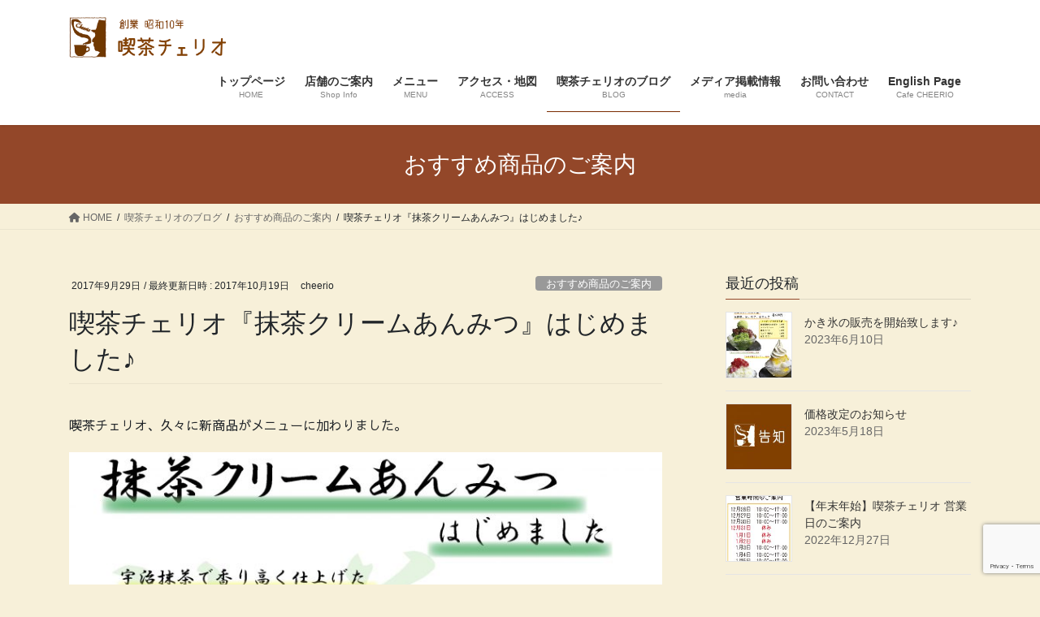

--- FILE ---
content_type: text/html; charset=UTF-8
request_url: https://cheerio1935-sogawa.com/blog/recommendation/433/
body_size: 64754
content:
<!DOCTYPE html>
<html dir="ltr" lang="ja"
	prefix="og: https://ogp.me/ns#" >
<head>
<meta charset="utf-8">
<meta http-equiv="X-UA-Compatible" content="IE=edge">
<meta name="viewport" content="width=device-width, initial-scale=1">
		<!-- Global site tag (gtag.js) - Google Analytics -->
		<script async src="https://www.googletagmanager.com/gtag/js?id=UA-101183509-1"></script>
		<script>
		window.dataLayer = window.dataLayer || [];
		function gtag(){dataLayer.push(arguments);}
		gtag('js', new Date());
		gtag('config', 'UA-101183509-1');
		</script>
	<title>喫茶チェリオ『抹茶クリームあんみつ』はじめました♪ | 喫茶チェリオ</title>

		<!-- All in One SEO 4.2.5.1 - aioseo.com -->
		<meta name="robots" content="max-image-preview:large" />
		<link rel="canonical" href="https://cheerio1935-sogawa.com/blog/recommendation/433/" />
		<meta name="generator" content="All in One SEO (AIOSEO) 4.2.5.1 " />
		<meta property="og:locale" content="ja_JP" />
		<meta property="og:site_name" content="喫茶チェリオ" />
		<meta property="og:type" content="article" />
		<meta property="og:title" content="喫茶チェリオ『抹茶クリームあんみつ』はじめました♪ | 喫茶チェリオ" />
		<meta property="og:url" content="https://cheerio1935-sogawa.com/blog/recommendation/433/" />
		<meta property="fb:app_id" content="142054433036264" />
		<meta property="fb:admins" content="198561616870851" />
		<meta property="og:image" content="https://cheerio1935-sogawa.com/wp/wp-content/uploads/2017/09/0d400e7732465412bca8f519793b4eef-816x1024.jpg" />
		<meta property="og:image:secure_url" content="https://cheerio1935-sogawa.com/wp/wp-content/uploads/2017/09/0d400e7732465412bca8f519793b4eef-816x1024.jpg" />
		<meta property="article:published_time" content="2017-09-29T00:30:28+00:00" />
		<meta property="article:modified_time" content="2017-10-19T01:20:44+00:00" />
		<meta name="twitter:card" content="summary" />
		<meta name="twitter:site" content="@cheerio1935" />
		<meta name="twitter:title" content="喫茶チェリオ『抹茶クリームあんみつ』はじめました♪ | 喫茶チェリオ" />
		<meta name="twitter:creator" content="@cheerio1935" />
		<meta name="twitter:image" content="https://cheerio1935-sogawa.com/wp/wp-content/uploads/2017/09/0d400e7732465412bca8f519793b4eef.jpg" />
		<meta name="google" content="nositelinkssearchbox" />
		<script type="application/ld+json" class="aioseo-schema">
			{"@context":"https:\/\/schema.org","@graph":[{"@type":"BreadcrumbList","@id":"https:\/\/cheerio1935-sogawa.com\/blog\/recommendation\/433\/#breadcrumblist","itemListElement":[{"@type":"ListItem","@id":"https:\/\/cheerio1935-sogawa.com\/#listItem","position":1,"item":{"@type":"WebPage","@id":"https:\/\/cheerio1935-sogawa.com\/","name":"\u30db\u30fc\u30e0","description":"\u5bcc\u5c71\u7dcf\u66f2\u8f2a\u306b\u3042\u308b\u30ec\u30c8\u30ed\u306a\u8001\u8217\u55ab\u8336\u5e97\u3002\u30ca\u30dd\u30ea\u30bf\u30f3\u3001\u3054\u5f53\u5730B\u7d1a\u30b0\u30eb\u30e1\u306e\u7dcf\u66f2\u8f2a\u713c\u304d\u30b9\u30d1\u3001\u3042\u3093\u307f\u3064\u3001\u307f\u3064\u8c46\u3001\u30d1\u30d5\u30a7\u306a\u3069\u304c\u4eba\u6c17\u3002\u55ab\u8336\u30c1\u30a7\u30ea\u30aa\u306e\u65e5\u5e38\u3084\u304a\u3059\u3059\u3081\u5546\u54c1\u306e\u60c5\u5831\u3001\u305d\u306e\u307b\u304b\u3001\u8857\u306a\u304b\u306e\u60c5\u5831\u7b49\u3092\u767a\u4fe1\u3057\u3066\u3044\u304d\u307e\u3059\u3002","url":"https:\/\/cheerio1935-sogawa.com\/"},"nextItem":"https:\/\/cheerio1935-sogawa.com\/blog\/recommendation\/433\/#listItem"},{"@type":"ListItem","@id":"https:\/\/cheerio1935-sogawa.com\/blog\/recommendation\/433\/#listItem","position":2,"item":{"@type":"WebPage","@id":"https:\/\/cheerio1935-sogawa.com\/blog\/recommendation\/433\/","name":"\u55ab\u8336\u30c1\u30a7\u30ea\u30aa\u300e\u62b9\u8336\u30af\u30ea\u30fc\u30e0\u3042\u3093\u307f\u3064\u300f\u306f\u3058\u3081\u307e\u3057\u305f\u266a","url":"https:\/\/cheerio1935-sogawa.com\/blog\/recommendation\/433\/"},"previousItem":"https:\/\/cheerio1935-sogawa.com\/#listItem"}]},{"@type":"Organization","@id":"https:\/\/cheerio1935-sogawa.com\/#organization","name":"\u55ab\u8336\u30c1\u30a7\u30ea\u30aa","url":"https:\/\/cheerio1935-sogawa.com\/","sameAs":["https:\/\/twitter.com\/cheerio1935"]},{"@type":"WebSite","@id":"https:\/\/cheerio1935-sogawa.com\/#website","url":"https:\/\/cheerio1935-sogawa.com\/","name":"\u55ab\u8336\u30c1\u30a7\u30ea\u30aa","description":"\u5275\u696d\u662d\u548c10\u5e74\u3002\u5bcc\u5c71 \u7dcf\u66f2\u8f2a\u306b\u3042\u308b\u30ec\u30c8\u30ed\u306a\u55ab\u8336\u5e97\u3002","inLanguage":"ja","publisher":{"@id":"https:\/\/cheerio1935-sogawa.com\/#organization"}},{"@type":"Article","@id":"https:\/\/cheerio1935-sogawa.com\/blog\/recommendation\/433\/#article","name":"\u55ab\u8336\u30c1\u30a7\u30ea\u30aa\u300e\u62b9\u8336\u30af\u30ea\u30fc\u30e0\u3042\u3093\u307f\u3064\u300f\u306f\u3058\u3081\u307e\u3057\u305f\u266a | \u55ab\u8336\u30c1\u30a7\u30ea\u30aa","headline":"\u55ab\u8336\u30c1\u30a7\u30ea\u30aa\u300e\u62b9\u8336\u30af\u30ea\u30fc\u30e0\u3042\u3093\u307f\u3064\u300f\u306f\u3058\u3081\u307e\u3057\u305f\u266a","author":{"@id":"https:\/\/cheerio1935-sogawa.com\/author\/cheerio1935\/#author"},"publisher":{"@id":"https:\/\/cheerio1935-sogawa.com\/#organization"},"image":{"@type":"ImageObject","url":"https:\/\/cheerio1935-sogawa.com\/wp\/wp-content\/uploads\/2017\/09\/0d400e7732465412bca8f519793b4eef.jpg","width":2321,"height":2914},"datePublished":"2017-09-29T00:30:28+09:00","dateModified":"2017-09-29T00:30:28+09:00","inLanguage":"ja","mainEntityOfPage":{"@id":"https:\/\/cheerio1935-sogawa.com\/blog\/recommendation\/433\/#webpage"},"isPartOf":{"@id":"https:\/\/cheerio1935-sogawa.com\/blog\/recommendation\/433\/#webpage"},"articleSection":"\u304a\u3059\u3059\u3081\u5546\u54c1\u306e\u3054\u6848\u5185"},{"@type":"WebPage","@id":"https:\/\/cheerio1935-sogawa.com\/blog\/recommendation\/433\/#webpage","url":"https:\/\/cheerio1935-sogawa.com\/blog\/recommendation\/433\/","name":"\u55ab\u8336\u30c1\u30a7\u30ea\u30aa\u300e\u62b9\u8336\u30af\u30ea\u30fc\u30e0\u3042\u3093\u307f\u3064\u300f\u306f\u3058\u3081\u307e\u3057\u305f\u266a | \u55ab\u8336\u30c1\u30a7\u30ea\u30aa","inLanguage":"ja","isPartOf":{"@id":"https:\/\/cheerio1935-sogawa.com\/#website"},"breadcrumb":{"@id":"https:\/\/cheerio1935-sogawa.com\/blog\/recommendation\/433\/#breadcrumblist"},"author":"https:\/\/cheerio1935-sogawa.com\/author\/cheerio1935\/#author","creator":"https:\/\/cheerio1935-sogawa.com\/author\/cheerio1935\/#author","image":{"@type":"ImageObject","url":"https:\/\/cheerio1935-sogawa.com\/wp\/wp-content\/uploads\/2017\/09\/0d400e7732465412bca8f519793b4eef.jpg","@id":"https:\/\/cheerio1935-sogawa.com\/#mainImage","width":2321,"height":2914},"primaryImageOfPage":{"@id":"https:\/\/cheerio1935-sogawa.com\/blog\/recommendation\/433\/#mainImage"},"datePublished":"2017-09-29T00:30:28+09:00","dateModified":"2017-10-19T01:20:44+09:00"}]}
		</script>
		<!-- All in One SEO -->

<link rel='dns-prefetch' href='//www.google.com' />
<link rel='dns-prefetch' href='//secure.gravatar.com' />
<link rel='dns-prefetch' href='//s.w.org' />
<link rel='dns-prefetch' href='//m9m6e2w5.stackpathcdn.com' />
<link rel='dns-prefetch' href='//cdn.shareaholic.net' />
<link rel='dns-prefetch' href='//www.shareaholic.net' />
<link rel='dns-prefetch' href='//analytics.shareaholic.com' />
<link rel='dns-prefetch' href='//recs.shareaholic.com' />
<link rel='dns-prefetch' href='//partner.shareaholic.com' />
<link rel="alternate" type="application/rss+xml" title="喫茶チェリオ &raquo; フィード" href="https://cheerio1935-sogawa.com/feed/" />
<link rel="alternate" type="application/rss+xml" title="喫茶チェリオ &raquo; コメントフィード" href="https://cheerio1935-sogawa.com/comments/feed/" />
<link rel="alternate" type="application/rss+xml" title="喫茶チェリオ &raquo; 喫茶チェリオ『抹茶クリームあんみつ』はじめました♪ のコメントのフィード" href="https://cheerio1935-sogawa.com/blog/recommendation/433/feed/" />
<!-- Shareaholic - https://www.shareaholic.com -->
<link rel='preload' href='//cdn.shareaholic.net/assets/pub/shareaholic.js' as='script'/>
<script data-no-minify='1' data-cfasync='false'>
_SHR_SETTINGS = {"endpoints":{"local_recs_url":"https:\/\/cheerio1935-sogawa.com\/wp\/wp-admin\/admin-ajax.php?action=shareaholic_permalink_related","ajax_url":"https:\/\/cheerio1935-sogawa.com\/wp\/wp-admin\/admin-ajax.php","share_counts_url":"https:\/\/cheerio1935-sogawa.com\/wp\/wp-admin\/admin-ajax.php?action=shareaholic_share_counts_api"},"site_id":"175179b5f4e9cb7b04850c381b754e94","url_components":{"year":"2017","monthnum":"09","day":"29","hour":"09","minute":"30","second":"28","post_id":"433","postname":"%e5%96%ab%e8%8c%b6%e3%83%81%e3%82%a7%e3%83%aa%e3%82%aa%e3%80%8e%e6%8a%b9%e8%8c%b6%e3%82%af%e3%83%aa%e3%83%bc%e3%83%a0%e3%81%82%e3%82%93%e3%81%bf%e3%81%a4%e3%80%8f%e3%81%af%e3%81%98%e3%82%81%e3%81%be","category":"blog\/recommendation"}};
</script>
<script data-no-minify='1' data-cfasync='false' src='//cdn.shareaholic.net/assets/pub/shareaholic.js' data-shr-siteid='175179b5f4e9cb7b04850c381b754e94' async ></script>

<!-- Shareaholic Content Tags -->
<meta name='shareaholic:site_name' content='喫茶チェリオ' />
<meta name='shareaholic:language' content='ja' />
<meta name='shareaholic:url' content='https://cheerio1935-sogawa.com/blog/recommendation/433/' />
<meta name='shareaholic:keywords' content='cat:おすすめ商品のご案内, type:post' />
<meta name='shareaholic:article_published_time' content='2017-09-29T09:30:28+09:00' />
<meta name='shareaholic:article_modified_time' content='2017-10-19T10:20:44+09:00' />
<meta name='shareaholic:shareable_page' content='true' />
<meta name='shareaholic:article_author_name' content='cheerio' />
<meta name='shareaholic:site_id' content='175179b5f4e9cb7b04850c381b754e94' />
<meta name='shareaholic:wp_version' content='9.7.6' />
<meta name='shareaholic:image' content='https://cheerio1935-sogawa.com/wp/wp-content/uploads/2017/09/0d400e7732465412bca8f519793b4eef-300x377.jpg' />
<!-- Shareaholic Content Tags End -->
<script type="text/javascript">
window._wpemojiSettings = {"baseUrl":"https:\/\/s.w.org\/images\/core\/emoji\/14.0.0\/72x72\/","ext":".png","svgUrl":"https:\/\/s.w.org\/images\/core\/emoji\/14.0.0\/svg\/","svgExt":".svg","source":{"concatemoji":"https:\/\/cheerio1935-sogawa.com\/wp\/wp-includes\/js\/wp-emoji-release.min.js?ver=6.0.11"}};
/*! This file is auto-generated */
!function(e,a,t){var n,r,o,i=a.createElement("canvas"),p=i.getContext&&i.getContext("2d");function s(e,t){var a=String.fromCharCode,e=(p.clearRect(0,0,i.width,i.height),p.fillText(a.apply(this,e),0,0),i.toDataURL());return p.clearRect(0,0,i.width,i.height),p.fillText(a.apply(this,t),0,0),e===i.toDataURL()}function c(e){var t=a.createElement("script");t.src=e,t.defer=t.type="text/javascript",a.getElementsByTagName("head")[0].appendChild(t)}for(o=Array("flag","emoji"),t.supports={everything:!0,everythingExceptFlag:!0},r=0;r<o.length;r++)t.supports[o[r]]=function(e){if(!p||!p.fillText)return!1;switch(p.textBaseline="top",p.font="600 32px Arial",e){case"flag":return s([127987,65039,8205,9895,65039],[127987,65039,8203,9895,65039])?!1:!s([55356,56826,55356,56819],[55356,56826,8203,55356,56819])&&!s([55356,57332,56128,56423,56128,56418,56128,56421,56128,56430,56128,56423,56128,56447],[55356,57332,8203,56128,56423,8203,56128,56418,8203,56128,56421,8203,56128,56430,8203,56128,56423,8203,56128,56447]);case"emoji":return!s([129777,127995,8205,129778,127999],[129777,127995,8203,129778,127999])}return!1}(o[r]),t.supports.everything=t.supports.everything&&t.supports[o[r]],"flag"!==o[r]&&(t.supports.everythingExceptFlag=t.supports.everythingExceptFlag&&t.supports[o[r]]);t.supports.everythingExceptFlag=t.supports.everythingExceptFlag&&!t.supports.flag,t.DOMReady=!1,t.readyCallback=function(){t.DOMReady=!0},t.supports.everything||(n=function(){t.readyCallback()},a.addEventListener?(a.addEventListener("DOMContentLoaded",n,!1),e.addEventListener("load",n,!1)):(e.attachEvent("onload",n),a.attachEvent("onreadystatechange",function(){"complete"===a.readyState&&t.readyCallback()})),(e=t.source||{}).concatemoji?c(e.concatemoji):e.wpemoji&&e.twemoji&&(c(e.twemoji),c(e.wpemoji)))}(window,document,window._wpemojiSettings);
</script>
<style type="text/css">
img.wp-smiley,
img.emoji {
	display: inline !important;
	border: none !important;
	box-shadow: none !important;
	height: 1em !important;
	width: 1em !important;
	margin: 0 0.07em !important;
	vertical-align: -0.1em !important;
	background: none !important;
	padding: 0 !important;
}
</style>
	<link rel='stylesheet' id='vkExUnit_common_style-css'  href='https://cheerio1935-sogawa.com/wp/wp-content/plugins/vk-all-in-one-expansion-unit/assets/css/vkExUnit_style.css?ver=9.80.1.0' type='text/css' media='all' />
<style id='vkExUnit_common_style-inline-css' type='text/css'>
:root {--ver_page_top_button_url:url(https://cheerio1935-sogawa.com/wp/wp-content/plugins/vk-all-in-one-expansion-unit/assets/images/to-top-btn-icon.svg);}@font-face {font-weight: normal;font-style: normal;font-family: "vk_sns";src: url("https://cheerio1935-sogawa.com/wp/wp-content/plugins/vk-all-in-one-expansion-unit/inc/sns/icons/fonts/vk_sns.eot?-bq20cj");src: url("https://cheerio1935-sogawa.com/wp/wp-content/plugins/vk-all-in-one-expansion-unit/inc/sns/icons/fonts/vk_sns.eot?#iefix-bq20cj") format("embedded-opentype"),url("https://cheerio1935-sogawa.com/wp/wp-content/plugins/vk-all-in-one-expansion-unit/inc/sns/icons/fonts/vk_sns.woff?-bq20cj") format("woff"),url("https://cheerio1935-sogawa.com/wp/wp-content/plugins/vk-all-in-one-expansion-unit/inc/sns/icons/fonts/vk_sns.ttf?-bq20cj") format("truetype"),url("https://cheerio1935-sogawa.com/wp/wp-content/plugins/vk-all-in-one-expansion-unit/inc/sns/icons/fonts/vk_sns.svg?-bq20cj#vk_sns") format("svg");}
</style>
<link rel='stylesheet' id='wp-block-library-css'  href='https://cheerio1935-sogawa.com/wp/wp-includes/css/dist/block-library/style.min.css?ver=6.0.11' type='text/css' media='all' />
<style id='wp-block-library-inline-css' type='text/css'>
.has-text-align-justify{text-align:justify;}
</style>
<style id='global-styles-inline-css' type='text/css'>
body{--wp--preset--color--black: #000000;--wp--preset--color--cyan-bluish-gray: #abb8c3;--wp--preset--color--white: #ffffff;--wp--preset--color--pale-pink: #f78da7;--wp--preset--color--vivid-red: #cf2e2e;--wp--preset--color--luminous-vivid-orange: #ff6900;--wp--preset--color--luminous-vivid-amber: #fcb900;--wp--preset--color--light-green-cyan: #7bdcb5;--wp--preset--color--vivid-green-cyan: #00d084;--wp--preset--color--pale-cyan-blue: #8ed1fc;--wp--preset--color--vivid-cyan-blue: #0693e3;--wp--preset--color--vivid-purple: #9b51e0;--wp--preset--gradient--vivid-cyan-blue-to-vivid-purple: linear-gradient(135deg,rgba(6,147,227,1) 0%,rgb(155,81,224) 100%);--wp--preset--gradient--light-green-cyan-to-vivid-green-cyan: linear-gradient(135deg,rgb(122,220,180) 0%,rgb(0,208,130) 100%);--wp--preset--gradient--luminous-vivid-amber-to-luminous-vivid-orange: linear-gradient(135deg,rgba(252,185,0,1) 0%,rgba(255,105,0,1) 100%);--wp--preset--gradient--luminous-vivid-orange-to-vivid-red: linear-gradient(135deg,rgba(255,105,0,1) 0%,rgb(207,46,46) 100%);--wp--preset--gradient--very-light-gray-to-cyan-bluish-gray: linear-gradient(135deg,rgb(238,238,238) 0%,rgb(169,184,195) 100%);--wp--preset--gradient--cool-to-warm-spectrum: linear-gradient(135deg,rgb(74,234,220) 0%,rgb(151,120,209) 20%,rgb(207,42,186) 40%,rgb(238,44,130) 60%,rgb(251,105,98) 80%,rgb(254,248,76) 100%);--wp--preset--gradient--blush-light-purple: linear-gradient(135deg,rgb(255,206,236) 0%,rgb(152,150,240) 100%);--wp--preset--gradient--blush-bordeaux: linear-gradient(135deg,rgb(254,205,165) 0%,rgb(254,45,45) 50%,rgb(107,0,62) 100%);--wp--preset--gradient--luminous-dusk: linear-gradient(135deg,rgb(255,203,112) 0%,rgb(199,81,192) 50%,rgb(65,88,208) 100%);--wp--preset--gradient--pale-ocean: linear-gradient(135deg,rgb(255,245,203) 0%,rgb(182,227,212) 50%,rgb(51,167,181) 100%);--wp--preset--gradient--electric-grass: linear-gradient(135deg,rgb(202,248,128) 0%,rgb(113,206,126) 100%);--wp--preset--gradient--midnight: linear-gradient(135deg,rgb(2,3,129) 0%,rgb(40,116,252) 100%);--wp--preset--duotone--dark-grayscale: url('#wp-duotone-dark-grayscale');--wp--preset--duotone--grayscale: url('#wp-duotone-grayscale');--wp--preset--duotone--purple-yellow: url('#wp-duotone-purple-yellow');--wp--preset--duotone--blue-red: url('#wp-duotone-blue-red');--wp--preset--duotone--midnight: url('#wp-duotone-midnight');--wp--preset--duotone--magenta-yellow: url('#wp-duotone-magenta-yellow');--wp--preset--duotone--purple-green: url('#wp-duotone-purple-green');--wp--preset--duotone--blue-orange: url('#wp-duotone-blue-orange');--wp--preset--font-size--small: 13px;--wp--preset--font-size--medium: 20px;--wp--preset--font-size--large: 36px;--wp--preset--font-size--x-large: 42px;}.has-black-color{color: var(--wp--preset--color--black) !important;}.has-cyan-bluish-gray-color{color: var(--wp--preset--color--cyan-bluish-gray) !important;}.has-white-color{color: var(--wp--preset--color--white) !important;}.has-pale-pink-color{color: var(--wp--preset--color--pale-pink) !important;}.has-vivid-red-color{color: var(--wp--preset--color--vivid-red) !important;}.has-luminous-vivid-orange-color{color: var(--wp--preset--color--luminous-vivid-orange) !important;}.has-luminous-vivid-amber-color{color: var(--wp--preset--color--luminous-vivid-amber) !important;}.has-light-green-cyan-color{color: var(--wp--preset--color--light-green-cyan) !important;}.has-vivid-green-cyan-color{color: var(--wp--preset--color--vivid-green-cyan) !important;}.has-pale-cyan-blue-color{color: var(--wp--preset--color--pale-cyan-blue) !important;}.has-vivid-cyan-blue-color{color: var(--wp--preset--color--vivid-cyan-blue) !important;}.has-vivid-purple-color{color: var(--wp--preset--color--vivid-purple) !important;}.has-black-background-color{background-color: var(--wp--preset--color--black) !important;}.has-cyan-bluish-gray-background-color{background-color: var(--wp--preset--color--cyan-bluish-gray) !important;}.has-white-background-color{background-color: var(--wp--preset--color--white) !important;}.has-pale-pink-background-color{background-color: var(--wp--preset--color--pale-pink) !important;}.has-vivid-red-background-color{background-color: var(--wp--preset--color--vivid-red) !important;}.has-luminous-vivid-orange-background-color{background-color: var(--wp--preset--color--luminous-vivid-orange) !important;}.has-luminous-vivid-amber-background-color{background-color: var(--wp--preset--color--luminous-vivid-amber) !important;}.has-light-green-cyan-background-color{background-color: var(--wp--preset--color--light-green-cyan) !important;}.has-vivid-green-cyan-background-color{background-color: var(--wp--preset--color--vivid-green-cyan) !important;}.has-pale-cyan-blue-background-color{background-color: var(--wp--preset--color--pale-cyan-blue) !important;}.has-vivid-cyan-blue-background-color{background-color: var(--wp--preset--color--vivid-cyan-blue) !important;}.has-vivid-purple-background-color{background-color: var(--wp--preset--color--vivid-purple) !important;}.has-black-border-color{border-color: var(--wp--preset--color--black) !important;}.has-cyan-bluish-gray-border-color{border-color: var(--wp--preset--color--cyan-bluish-gray) !important;}.has-white-border-color{border-color: var(--wp--preset--color--white) !important;}.has-pale-pink-border-color{border-color: var(--wp--preset--color--pale-pink) !important;}.has-vivid-red-border-color{border-color: var(--wp--preset--color--vivid-red) !important;}.has-luminous-vivid-orange-border-color{border-color: var(--wp--preset--color--luminous-vivid-orange) !important;}.has-luminous-vivid-amber-border-color{border-color: var(--wp--preset--color--luminous-vivid-amber) !important;}.has-light-green-cyan-border-color{border-color: var(--wp--preset--color--light-green-cyan) !important;}.has-vivid-green-cyan-border-color{border-color: var(--wp--preset--color--vivid-green-cyan) !important;}.has-pale-cyan-blue-border-color{border-color: var(--wp--preset--color--pale-cyan-blue) !important;}.has-vivid-cyan-blue-border-color{border-color: var(--wp--preset--color--vivid-cyan-blue) !important;}.has-vivid-purple-border-color{border-color: var(--wp--preset--color--vivid-purple) !important;}.has-vivid-cyan-blue-to-vivid-purple-gradient-background{background: var(--wp--preset--gradient--vivid-cyan-blue-to-vivid-purple) !important;}.has-light-green-cyan-to-vivid-green-cyan-gradient-background{background: var(--wp--preset--gradient--light-green-cyan-to-vivid-green-cyan) !important;}.has-luminous-vivid-amber-to-luminous-vivid-orange-gradient-background{background: var(--wp--preset--gradient--luminous-vivid-amber-to-luminous-vivid-orange) !important;}.has-luminous-vivid-orange-to-vivid-red-gradient-background{background: var(--wp--preset--gradient--luminous-vivid-orange-to-vivid-red) !important;}.has-very-light-gray-to-cyan-bluish-gray-gradient-background{background: var(--wp--preset--gradient--very-light-gray-to-cyan-bluish-gray) !important;}.has-cool-to-warm-spectrum-gradient-background{background: var(--wp--preset--gradient--cool-to-warm-spectrum) !important;}.has-blush-light-purple-gradient-background{background: var(--wp--preset--gradient--blush-light-purple) !important;}.has-blush-bordeaux-gradient-background{background: var(--wp--preset--gradient--blush-bordeaux) !important;}.has-luminous-dusk-gradient-background{background: var(--wp--preset--gradient--luminous-dusk) !important;}.has-pale-ocean-gradient-background{background: var(--wp--preset--gradient--pale-ocean) !important;}.has-electric-grass-gradient-background{background: var(--wp--preset--gradient--electric-grass) !important;}.has-midnight-gradient-background{background: var(--wp--preset--gradient--midnight) !important;}.has-small-font-size{font-size: var(--wp--preset--font-size--small) !important;}.has-medium-font-size{font-size: var(--wp--preset--font-size--medium) !important;}.has-large-font-size{font-size: var(--wp--preset--font-size--large) !important;}.has-x-large-font-size{font-size: var(--wp--preset--font-size--x-large) !important;}
</style>
<link rel='stylesheet' id='contact-form-7-css'  href='https://cheerio1935-sogawa.com/wp/wp-content/plugins/contact-form-7/includes/css/styles.css?ver=5.1.3' type='text/css' media='all' />
<link rel='stylesheet' id='veu-cta-css'  href='https://cheerio1935-sogawa.com/wp/wp-content/plugins/vk-all-in-one-expansion-unit/inc/call-to-action/package/css/style.css?ver=9.80.1.0' type='text/css' media='all' />
<link rel='stylesheet' id='bootstrap-4-style-css'  href='https://cheerio1935-sogawa.com/wp/wp-content/themes/lightning/_g2/library/bootstrap-4/css/bootstrap.min.css?ver=4.5.0' type='text/css' media='all' />
<link rel='stylesheet' id='lightning-common-style-css'  href='https://cheerio1935-sogawa.com/wp/wp-content/themes/lightning/_g2/assets/css/common.css?ver=14.25.1' type='text/css' media='all' />
<style id='lightning-common-style-inline-css' type='text/css'>
/* vk-mobile-nav */:root {--vk-mobile-nav-menu-btn-bg-src: url("https://cheerio1935-sogawa.com/wp/wp-content/themes/lightning/_g2/inc/vk-mobile-nav/package//images/vk-menu-btn-black.svg");--vk-mobile-nav-menu-btn-close-bg-src: url("https://cheerio1935-sogawa.com/wp/wp-content/themes/lightning/_g2/inc/vk-mobile-nav/package//images/vk-menu-close-black.svg");--vk-menu-acc-icon-open-black-bg-src: url("https://cheerio1935-sogawa.com/wp/wp-content/themes/lightning/_g2/inc/vk-mobile-nav/package//images/vk-menu-acc-icon-open-black.svg");--vk-menu-acc-icon-open-white-bg-src: url("https://cheerio1935-sogawa.com/wp/wp-content/themes/lightning/_g2/inc/vk-mobile-nav/package//images/vk-menu-acc-icon-open-white.svg");--vk-menu-acc-icon-close-black-bg-src: url("https://cheerio1935-sogawa.com/wp/wp-content/themes/lightning/_g2/inc/vk-mobile-nav/package//images/vk-menu-close-black.svg");--vk-menu-acc-icon-close-white-bg-src: url("https://cheerio1935-sogawa.com/wp/wp-content/themes/lightning/_g2/inc/vk-mobile-nav/package//images/vk-menu-close-white.svg");}
</style>
<link rel='stylesheet' id='lightning-design-style-css'  href='https://cheerio1935-sogawa.com/wp/wp-content/themes/lightning/_g2/design-skin/origin2/css/style.css?ver=14.25.1' type='text/css' media='all' />
<style id='lightning-design-style-inline-css' type='text/css'>
:root {--color-key:#934729;--color-key-dark:#7a2b01;}
/* ltg common custom */:root {--vk-menu-acc-btn-border-color:#333;--vk-color-primary:#934729;--vk-color-primary-dark:#7a2b01;--vk-color-primary-vivid:#a14e2d;--color-key:#934729;--color-key-dark:#7a2b01;}.veu_color_txt_key { color:#7a2b01 ; }.veu_color_bg_key { background-color:#7a2b01 ; }.veu_color_border_key { border-color:#7a2b01 ; }.btn-default { border-color:#934729;color:#934729;}.btn-default:focus,.btn-default:hover { border-color:#934729;background-color: #934729; }.wp-block-search__button,.btn-primary { background-color:#934729;border-color:#7a2b01; }.wp-block-search__button:focus,.wp-block-search__button:hover,.btn-primary:not(:disabled):not(.disabled):active,.btn-primary:focus,.btn-primary:hover { background-color:#7a2b01;border-color:#934729; }.btn-outline-primary { color : #934729 ; border-color:#934729; }.btn-outline-primary:not(:disabled):not(.disabled):active,.btn-outline-primary:focus,.btn-outline-primary:hover { color : #fff; background-color:#934729;border-color:#7a2b01; }a { color:#337ab7; }
.tagcloud a:before { font-family: "Font Awesome 5 Free";content: "\f02b";font-weight: bold; }
.media .media-body .media-heading a:hover { color:#934729; }@media (min-width: 768px){.gMenu > li:before,.gMenu > li.menu-item-has-children::after { border-bottom-color:#7a2b01 }.gMenu li li { background-color:#7a2b01 }.gMenu li li a:hover { background-color:#934729; }} /* @media (min-width: 768px) */.page-header { background-color:#934729; }h2,.mainSection-title { border-top-color:#934729; }h3:after,.subSection-title:after { border-bottom-color:#934729; }ul.page-numbers li span.page-numbers.current,.page-link dl .post-page-numbers.current { background-color:#934729; }.pager li > a { border-color:#934729;color:#934729;}.pager li > a:hover { background-color:#934729;color:#fff;}.siteFooter { border-top-color:#934729; }dt { border-left-color:#934729; }:root {--g_nav_main_acc_icon_open_url:url(https://cheerio1935-sogawa.com/wp/wp-content/themes/lightning/_g2/inc/vk-mobile-nav/package/images/vk-menu-acc-icon-open-black.svg);--g_nav_main_acc_icon_close_url: url(https://cheerio1935-sogawa.com/wp/wp-content/themes/lightning/_g2/inc/vk-mobile-nav/package/images/vk-menu-close-black.svg);--g_nav_sub_acc_icon_open_url: url(https://cheerio1935-sogawa.com/wp/wp-content/themes/lightning/_g2/inc/vk-mobile-nav/package/images/vk-menu-acc-icon-open-white.svg);--g_nav_sub_acc_icon_close_url: url(https://cheerio1935-sogawa.com/wp/wp-content/themes/lightning/_g2/inc/vk-mobile-nav/package/images/vk-menu-close-white.svg);}
</style>
<link rel='stylesheet' id='lightning-theme-style-css'  href='https://cheerio1935-sogawa.com/wp/wp-content/themes/lightning/style.css?ver=14.25.1' type='text/css' media='all' />
<link rel='stylesheet' id='vk-font-awesome-css'  href='https://cheerio1935-sogawa.com/wp/wp-content/themes/lightning/vendor/vektor-inc/font-awesome-versions/src/versions/6/css/all.min.css?ver=6.1.0' type='text/css' media='all' />
<link rel='stylesheet' id='jetpack_css-css'  href='https://cheerio1935-sogawa.com/wp/wp-content/plugins/jetpack/css/jetpack.css?ver=8.4.5' type='text/css' media='all' />
<script type='text/javascript' src='https://cheerio1935-sogawa.com/wp/wp-includes/js/jquery/jquery.min.js?ver=3.6.0' id='jquery-core-js'></script>
<script type='text/javascript' src='https://cheerio1935-sogawa.com/wp/wp-includes/js/jquery/jquery-migrate.min.js?ver=3.3.2' id='jquery-migrate-js'></script>
<link rel="https://api.w.org/" href="https://cheerio1935-sogawa.com/wp-json/" /><link rel="alternate" type="application/json" href="https://cheerio1935-sogawa.com/wp-json/wp/v2/posts/433" /><link rel="EditURI" type="application/rsd+xml" title="RSD" href="https://cheerio1935-sogawa.com/wp/xmlrpc.php?rsd" />
<link rel="wlwmanifest" type="application/wlwmanifest+xml" href="https://cheerio1935-sogawa.com/wp/wp-includes/wlwmanifest.xml" /> 
<meta name="generator" content="WordPress 6.0.11" />
<link rel='shortlink' href='https://wp.me/p8XxLB-6Z' />
<link rel="alternate" type="application/json+oembed" href="https://cheerio1935-sogawa.com/wp-json/oembed/1.0/embed?url=https%3A%2F%2Fcheerio1935-sogawa.com%2Fblog%2Frecommendation%2F433%2F" />
<link rel="alternate" type="text/xml+oembed" href="https://cheerio1935-sogawa.com/wp-json/oembed/1.0/embed?url=https%3A%2F%2Fcheerio1935-sogawa.com%2Fblog%2Frecommendation%2F433%2F&#038;format=xml" />
	<link rel="preconnect" href="https://fonts.googleapis.com">
	<link rel="preconnect" href="https://fonts.gstatic.com">
	<link href='https://fonts.googleapis.com/css2?display=swap&family=Sawarabi+Gothic&family=M+PLUS+Rounded+1c:wght@500&family=M+PLUS+1p:wght@500' rel='stylesheet'>
<link rel='dns-prefetch' href='//v0.wordpress.com'/>
<style type='text/css'>img#wpstats{display:none}</style><style id="lightning-color-custom-for-plugins" type="text/css">/* ltg theme common */.color_key_bg,.color_key_bg_hover:hover{background-color: #934729;}.color_key_txt,.color_key_txt_hover:hover{color: #934729;}.color_key_border,.color_key_border_hover:hover{border-color: #934729;}.color_key_dark_bg,.color_key_dark_bg_hover:hover{background-color: #7a2b01;}.color_key_dark_txt,.color_key_dark_txt_hover:hover{color: #7a2b01;}.color_key_dark_border,.color_key_dark_border_hover:hover{border-color: #7a2b01;}</style><style type="text/css">.broken_link, a.broken_link {
	text-decoration: line-through;
}</style><style type="text/css" id="custom-background-css">
body.custom-background { background-color: #f7f0d9; }
</style>
	<link rel="icon" href="https://cheerio1935-sogawa.com/wp/wp-content/uploads/2017/06/91071120ba49e344a07d8a00435c9e78.png" sizes="32x32" />
<link rel="icon" href="https://cheerio1935-sogawa.com/wp/wp-content/uploads/2017/06/91071120ba49e344a07d8a00435c9e78.png" sizes="192x192" />
<link rel="apple-touch-icon" href="https://cheerio1935-sogawa.com/wp/wp-content/uploads/2017/06/91071120ba49e344a07d8a00435c9e78.png" />
<meta name="msapplication-TileImage" content="https://cheerio1935-sogawa.com/wp/wp-content/uploads/2017/06/91071120ba49e344a07d8a00435c9e78.png" />
			<style type="text/css" id="wp-custom-css">
				img.alignleft,
   
   .alignright,
   .alignnone {
      box-shadow: 2px 3px 18px -5px #692927;
}

footer .copySection p:nth-child(2) {
    display:none !important;
    }
			</style>
		<style type="text/css">/* VK CSS Customize */h1.entry-title:first-letter,.single h1.entry-title:first-letter { color:inherit; }/* End VK CSS Customize */</style>
				<style id="egf-frontend-styles" type="text/css">
		p {font-family: 'Sawarabi Gothic', sans-serif;font-style: normal;font-weight: 400;} h1 {} h2 {} h3 {font-family: 'M PLUS Rounded 1c', sans-serif;font-style: normal;font-weight: 500;} h4 {} h5 {font-family: 'M PLUS 1p', sans-serif;font-style: normal;font-weight: 500;} h6 {} 	</style>
	
</head>
<body class="post-template-default single single-post postid-433 single-format-standard custom-background post-name-%e5%96%ab%e8%8c%b6%e3%83%81%e3%82%a7%e3%83%aa%e3%82%aa%e3%80%8e%e6%8a%b9%e8%8c%b6%e3%82%af%e3%83%aa%e3%83%bc%e3%83%a0%e3%81%82%e3%82%93%e3%81%bf%e3%81%a4%e3%80%8f%e3%81%af%e3%81%98%e3%82%81%e3%81%be post-type-post sidebar-fix sidebar-fix-priority-top bootstrap4 device-pc fa_v6_css">
<a class="skip-link screen-reader-text" href="#main">コンテンツへスキップ</a>
<a class="skip-link screen-reader-text" href="#vk-mobile-nav">ナビゲーションに移動</a>
<svg xmlns="http://www.w3.org/2000/svg" viewBox="0 0 0 0" width="0" height="0" focusable="false" role="none" style="visibility: hidden; position: absolute; left: -9999px; overflow: hidden;" ><defs><filter id="wp-duotone-dark-grayscale"><feColorMatrix color-interpolation-filters="sRGB" type="matrix" values=" .299 .587 .114 0 0 .299 .587 .114 0 0 .299 .587 .114 0 0 .299 .587 .114 0 0 " /><feComponentTransfer color-interpolation-filters="sRGB" ><feFuncR type="table" tableValues="0 0.49803921568627" /><feFuncG type="table" tableValues="0 0.49803921568627" /><feFuncB type="table" tableValues="0 0.49803921568627" /><feFuncA type="table" tableValues="1 1" /></feComponentTransfer><feComposite in2="SourceGraphic" operator="in" /></filter></defs></svg><svg xmlns="http://www.w3.org/2000/svg" viewBox="0 0 0 0" width="0" height="0" focusable="false" role="none" style="visibility: hidden; position: absolute; left: -9999px; overflow: hidden;" ><defs><filter id="wp-duotone-grayscale"><feColorMatrix color-interpolation-filters="sRGB" type="matrix" values=" .299 .587 .114 0 0 .299 .587 .114 0 0 .299 .587 .114 0 0 .299 .587 .114 0 0 " /><feComponentTransfer color-interpolation-filters="sRGB" ><feFuncR type="table" tableValues="0 1" /><feFuncG type="table" tableValues="0 1" /><feFuncB type="table" tableValues="0 1" /><feFuncA type="table" tableValues="1 1" /></feComponentTransfer><feComposite in2="SourceGraphic" operator="in" /></filter></defs></svg><svg xmlns="http://www.w3.org/2000/svg" viewBox="0 0 0 0" width="0" height="0" focusable="false" role="none" style="visibility: hidden; position: absolute; left: -9999px; overflow: hidden;" ><defs><filter id="wp-duotone-purple-yellow"><feColorMatrix color-interpolation-filters="sRGB" type="matrix" values=" .299 .587 .114 0 0 .299 .587 .114 0 0 .299 .587 .114 0 0 .299 .587 .114 0 0 " /><feComponentTransfer color-interpolation-filters="sRGB" ><feFuncR type="table" tableValues="0.54901960784314 0.98823529411765" /><feFuncG type="table" tableValues="0 1" /><feFuncB type="table" tableValues="0.71764705882353 0.25490196078431" /><feFuncA type="table" tableValues="1 1" /></feComponentTransfer><feComposite in2="SourceGraphic" operator="in" /></filter></defs></svg><svg xmlns="http://www.w3.org/2000/svg" viewBox="0 0 0 0" width="0" height="0" focusable="false" role="none" style="visibility: hidden; position: absolute; left: -9999px; overflow: hidden;" ><defs><filter id="wp-duotone-blue-red"><feColorMatrix color-interpolation-filters="sRGB" type="matrix" values=" .299 .587 .114 0 0 .299 .587 .114 0 0 .299 .587 .114 0 0 .299 .587 .114 0 0 " /><feComponentTransfer color-interpolation-filters="sRGB" ><feFuncR type="table" tableValues="0 1" /><feFuncG type="table" tableValues="0 0.27843137254902" /><feFuncB type="table" tableValues="0.5921568627451 0.27843137254902" /><feFuncA type="table" tableValues="1 1" /></feComponentTransfer><feComposite in2="SourceGraphic" operator="in" /></filter></defs></svg><svg xmlns="http://www.w3.org/2000/svg" viewBox="0 0 0 0" width="0" height="0" focusable="false" role="none" style="visibility: hidden; position: absolute; left: -9999px; overflow: hidden;" ><defs><filter id="wp-duotone-midnight"><feColorMatrix color-interpolation-filters="sRGB" type="matrix" values=" .299 .587 .114 0 0 .299 .587 .114 0 0 .299 .587 .114 0 0 .299 .587 .114 0 0 " /><feComponentTransfer color-interpolation-filters="sRGB" ><feFuncR type="table" tableValues="0 0" /><feFuncG type="table" tableValues="0 0.64705882352941" /><feFuncB type="table" tableValues="0 1" /><feFuncA type="table" tableValues="1 1" /></feComponentTransfer><feComposite in2="SourceGraphic" operator="in" /></filter></defs></svg><svg xmlns="http://www.w3.org/2000/svg" viewBox="0 0 0 0" width="0" height="0" focusable="false" role="none" style="visibility: hidden; position: absolute; left: -9999px; overflow: hidden;" ><defs><filter id="wp-duotone-magenta-yellow"><feColorMatrix color-interpolation-filters="sRGB" type="matrix" values=" .299 .587 .114 0 0 .299 .587 .114 0 0 .299 .587 .114 0 0 .299 .587 .114 0 0 " /><feComponentTransfer color-interpolation-filters="sRGB" ><feFuncR type="table" tableValues="0.78039215686275 1" /><feFuncG type="table" tableValues="0 0.94901960784314" /><feFuncB type="table" tableValues="0.35294117647059 0.47058823529412" /><feFuncA type="table" tableValues="1 1" /></feComponentTransfer><feComposite in2="SourceGraphic" operator="in" /></filter></defs></svg><svg xmlns="http://www.w3.org/2000/svg" viewBox="0 0 0 0" width="0" height="0" focusable="false" role="none" style="visibility: hidden; position: absolute; left: -9999px; overflow: hidden;" ><defs><filter id="wp-duotone-purple-green"><feColorMatrix color-interpolation-filters="sRGB" type="matrix" values=" .299 .587 .114 0 0 .299 .587 .114 0 0 .299 .587 .114 0 0 .299 .587 .114 0 0 " /><feComponentTransfer color-interpolation-filters="sRGB" ><feFuncR type="table" tableValues="0.65098039215686 0.40392156862745" /><feFuncG type="table" tableValues="0 1" /><feFuncB type="table" tableValues="0.44705882352941 0.4" /><feFuncA type="table" tableValues="1 1" /></feComponentTransfer><feComposite in2="SourceGraphic" operator="in" /></filter></defs></svg><svg xmlns="http://www.w3.org/2000/svg" viewBox="0 0 0 0" width="0" height="0" focusable="false" role="none" style="visibility: hidden; position: absolute; left: -9999px; overflow: hidden;" ><defs><filter id="wp-duotone-blue-orange"><feColorMatrix color-interpolation-filters="sRGB" type="matrix" values=" .299 .587 .114 0 0 .299 .587 .114 0 0 .299 .587 .114 0 0 .299 .587 .114 0 0 " /><feComponentTransfer color-interpolation-filters="sRGB" ><feFuncR type="table" tableValues="0.098039215686275 1" /><feFuncG type="table" tableValues="0 0.66274509803922" /><feFuncB type="table" tableValues="0.84705882352941 0.41960784313725" /><feFuncA type="table" tableValues="1 1" /></feComponentTransfer><feComposite in2="SourceGraphic" operator="in" /></filter></defs></svg><header class="siteHeader">
		<div class="container siteHeadContainer">
		<div class="navbar-header">
						<p class="navbar-brand siteHeader_logo">
			<a href="https://cheerio1935-sogawa.com/">
				<span><img src="https://cheerio1935-sogawa.com/wp/wp-content/uploads/2017/06/b8e4459cad94eb7ce2480965a033f34a.png" alt="喫茶チェリオ" /></span>
			</a>
			</p>
					</div>

					<div id="gMenu_outer" class="gMenu_outer">
				<nav class="menu-%e3%83%98%e3%83%83%e3%83%80%e3%83%bcnavi-container"><ul id="menu-%e3%83%98%e3%83%83%e3%83%80%e3%83%bcnavi" class="menu gMenu vk-menu-acc"><li id="menu-item-35" class="menu-item menu-item-type-post_type menu-item-object-page menu-item-home"><a href="https://cheerio1935-sogawa.com/"><strong class="gMenu_name">トップページ</strong><span class="gMenu_description">HOME</span></a></li>
<li id="menu-item-34" class="menu-item menu-item-type-post_type menu-item-object-page"><a href="https://cheerio1935-sogawa.com/shop-info/"><strong class="gMenu_name">店舗のご案内</strong><span class="gMenu_description">Shop Info</span></a></li>
<li id="menu-item-33" class="menu-item menu-item-type-post_type menu-item-object-page"><a href="https://cheerio1935-sogawa.com/menu/"><strong class="gMenu_name">メニュー</strong><span class="gMenu_description">MENU</span></a></li>
<li id="menu-item-32" class="menu-item menu-item-type-post_type menu-item-object-page"><a href="https://cheerio1935-sogawa.com/access/"><strong class="gMenu_name">アクセス・地図</strong><span class="gMenu_description">ACCESS</span></a></li>
<li id="menu-item-36" class="menu-item menu-item-type-taxonomy menu-item-object-category current-post-ancestor"><a href="https://cheerio1935-sogawa.com/category/blog/"><strong class="gMenu_name">喫茶チェリオのブログ</strong><span class="gMenu_description">BLOG</span></a></li>
<li id="menu-item-82" class="menu-item menu-item-type-post_type menu-item-object-page"><a href="https://cheerio1935-sogawa.com/media/"><strong class="gMenu_name">メディア掲載情報</strong><span class="gMenu_description">media</span></a></li>
<li id="menu-item-359" class="menu-item menu-item-type-post_type menu-item-object-page"><a href="https://cheerio1935-sogawa.com/contact/"><strong class="gMenu_name">お問い合わせ</strong><span class="gMenu_description">CONTACT</span></a></li>
<li id="menu-item-1056" class="menu-item menu-item-type-post_type menu-item-object-page"><a href="https://cheerio1935-sogawa.com/english/"><strong class="gMenu_name">English Page</strong><span class="gMenu_description">Cafe CHEERIO</span></a></li>
</ul></nav>			</div>
			</div>
	</header>

<div class="section page-header"><div class="container"><div class="row"><div class="col-md-12">
<div class="page-header_pageTitle">
おすすめ商品のご案内</div>
</div></div></div></div><!-- [ /.page-header ] -->


<!-- [ .breadSection ] --><div class="section breadSection"><div class="container"><div class="row"><ol class="breadcrumb" itemscope itemtype="https://schema.org/BreadcrumbList"><li id="panHome" itemprop="itemListElement" itemscope itemtype="http://schema.org/ListItem"><a itemprop="item" href="https://cheerio1935-sogawa.com/"><span itemprop="name"><i class="fa fa-home"></i> HOME</span></a><meta itemprop="position" content="1" /></li><li itemprop="itemListElement" itemscope itemtype="http://schema.org/ListItem"><a itemprop="item" href="https://cheerio1935-sogawa.com/category/blog/"><span itemprop="name">喫茶チェリオのブログ</span></a><meta itemprop="position" content="2" /></li><li itemprop="itemListElement" itemscope itemtype="http://schema.org/ListItem"><a itemprop="item" href="https://cheerio1935-sogawa.com/category/blog/recommendation/"><span itemprop="name">おすすめ商品のご案内</span></a><meta itemprop="position" content="3" /></li><li><span>喫茶チェリオ『抹茶クリームあんみつ』はじめました♪</span><meta itemprop="position" content="4" /></li></ol></div></div></div><!-- [ /.breadSection ] -->

<div class="section siteContent">
<div class="container">
<div class="row">

	<div class="col mainSection mainSection-col-two baseSection vk_posts-mainSection" id="main" role="main">
				<article id="post-433" class="entry entry-full post-433 post type-post status-publish format-standard has-post-thumbnail hentry category-recommendation">

	
	
		<header class="entry-header">
			<div class="entry-meta">


<span class="published entry-meta_items">2017年9月29日</span>

<span class="entry-meta_items entry-meta_updated">/ 最終更新日時 : <span class="updated">2017年10月19日</span></span>


	
	<span class="vcard author entry-meta_items entry-meta_items_author"><span class="fn">cheerio</span></span>



<span class="entry-meta_items entry-meta_items_term"><a href="https://cheerio1935-sogawa.com/category/blog/recommendation/" class="btn btn-xs btn-primary entry-meta_items_term_button" style="background-color:#999999;border:none;">おすすめ商品のご案内</a></span>
</div>
				<h1 class="entry-title">
											喫茶チェリオ『抹茶クリームあんみつ』はじめました♪									</h1>
		</header>

	
	
	<div class="entry-body">
				<div style='display:none;' class='shareaholic-canvas' data-app='share_buttons' data-title='喫茶チェリオ『抹茶クリームあんみつ』はじめました♪' data-link='https://cheerio1935-sogawa.com/blog/recommendation/433/' data-app-id-name='post_above_content'></div><p>喫茶チェリオ、久々に新商品がメニューに加わりました。</p>
<p><a href="https://cheerio1935-sogawa.com/wp/wp-content/uploads/2017/09/0d400e7732465412bca8f519793b4eef.jpg"><img class="aligncenter size-large wp-image-438" src="https://cheerio1935-sogawa.com/wp/wp-content/uploads/2017/09/0d400e7732465412bca8f519793b4eef-816x1024.jpg" alt="" width="750" height="941" srcset="https://cheerio1935-sogawa.com/wp/wp-content/uploads/2017/09/0d400e7732465412bca8f519793b4eef-816x1024.jpg 816w, https://cheerio1935-sogawa.com/wp/wp-content/uploads/2017/09/0d400e7732465412bca8f519793b4eef-239x300.jpg 239w, https://cheerio1935-sogawa.com/wp/wp-content/uploads/2017/09/0d400e7732465412bca8f519793b4eef-768x964.jpg 768w, https://cheerio1935-sogawa.com/wp/wp-content/uploads/2017/09/0d400e7732465412bca8f519793b4eef-300x377.jpg 300w" sizes="(max-width: 750px) 100vw, 750px" /></a></p>
<p>その名も<strong>『抹茶クリームあんみつ』</strong>。</p>
<p>なんの変哲もないネーミングではありますが、</p>
<p>数か月に及ぶ試行錯誤の末、ようやく完成したこの商品。</p>
<p>喫茶チェリオのこだわりが色々と詰まっております。</p>
<p>&nbsp;</p>
<p>宇治抹茶をふんだんに使用し、自家製の抹茶寒天と濃厚な抹茶蜜を香り高く仕上げました。</p>
<p>さらに、チェリオ秘伝のとろりとしたあんこをたっぷりのせて</p>
<p>手作りの寒天と白玉と一緒にお召し上がり下さい。</p>
<p>&nbsp;</p>
<p>『抹茶クリームあんみつ』ぜひ一度お試し下さい♪</p>
<p>&nbsp;</p>
<p>&nbsp;</p>
<div style='display:none;' class='shareaholic-canvas' data-app='share_buttons' data-title='喫茶チェリオ『抹茶クリームあんみつ』はじめました♪' data-link='https://cheerio1935-sogawa.com/blog/recommendation/433/' data-app-id-name='post_below_content'></div>			</div>

	
	
	
	
		<div class="entry-footer">

			<div class="entry-meta-dataList"><dl><dt>カテゴリー</dt><dd><a href="https://cheerio1935-sogawa.com/category/blog/recommendation/">おすすめ商品のご案内</a></dd></dl></div>
		</div><!-- [ /.entry-footer ] -->
	
	
			
	
		
		
		
		
	
	
</article><!-- [ /#post-433 ] -->


	<div class="vk_posts postNextPrev">

		<div id="post-429" class="vk_post vk_post-postType-post card card-post card-horizontal card-sm vk_post-col-xs-12 vk_post-col-sm-12 vk_post-col-md-6 post-429 post type-post status-publish format-standard hentry category-blog"><div class="row no-gutters card-horizontal-inner-row"><div class="col-5 card-img-outer"><div class="vk_post_imgOuter" style="background-image:url(https://cheerio1935-sogawa.com/wp/wp-content/themes/lightning/_g2/assets/images/no-image.png)"><a href="https://cheerio1935-sogawa.com/blog/429/"><div class="card-img-overlay"><span class="vk_post_imgOuter_singleTermLabel" style="color:#fff;background-color:#999999">喫茶チェリオのブログ</span></div><img src="https://cheerio1935-sogawa.com/wp/wp-content/themes/lightning/_g2/assets/images/no-image.png" class="vk_post_imgOuter_img card-img card-img-use-bg" /></a></div><!-- [ /.vk_post_imgOuter ] --></div><!-- /.col --><div class="col-7"><div class="vk_post_body card-body"><p class="postNextPrev_label">前の記事</p><h5 class="vk_post_title card-title"><a href="https://cheerio1935-sogawa.com/blog/429/">お盆期間中の営業日のご案内</a></h5><div class="vk_post_date card-date published">2017年8月12日</div></div><!-- [ /.card-body ] --></div><!-- /.col --></div><!-- [ /.row ] --></div><!-- [ /.card ] -->
		<div id="post-443" class="vk_post vk_post-postType-post card card-post card-horizontal card-sm vk_post-col-xs-12 vk_post-col-sm-12 vk_post-col-md-6 card-horizontal-reverse postNextPrev_next post-443 post type-post status-publish format-standard has-post-thumbnail hentry category-recommendation"><div class="row no-gutters card-horizontal-inner-row"><div class="col-5 card-img-outer"><div class="vk_post_imgOuter" style="background-image:url(https://cheerio1935-sogawa.com/wp/wp-content/uploads/2017/10/fb53a1e0800012221848bba169106344-725x1024.jpg)"><a href="https://cheerio1935-sogawa.com/blog/recommendation/443/"><div class="card-img-overlay"><span class="vk_post_imgOuter_singleTermLabel" style="color:#fff;background-color:#999999">おすすめ商品のご案内</span></div><img src="https://cheerio1935-sogawa.com/wp/wp-content/uploads/2017/10/fb53a1e0800012221848bba169106344-213x300.jpg" class="vk_post_imgOuter_img card-img card-img-use-bg wp-post-image" sizes="(max-width: 213px) 100vw, 213px" /></a></div><!-- [ /.vk_post_imgOuter ] --></div><!-- /.col --><div class="col-7"><div class="vk_post_body card-body"><p class="postNextPrev_label">次の記事</p><h5 class="vk_post_title card-title"><a href="https://cheerio1935-sogawa.com/blog/recommendation/443/">【石谷もちや×喫茶チェリオ】今年もぜんざい始めました♪</a></h5><div class="vk_post_date card-date published">2017年10月19日</div></div><!-- [ /.card-body ] --></div><!-- /.col --></div><!-- [ /.row ] --></div><!-- [ /.card ] -->
		</div>
					</div><!-- [ /.mainSection ] -->

			<div class="col subSection sideSection sideSection-col-two baseSection">
						<aside class="widget widget_vkexunit_post_list" id="vkexunit_post_list-2"><div class="veu_postList pt_0"><h1 class="widget-title subSection-title">最近の投稿</h1><div class="postList postList_miniThumb">
<div class="postList_item" id="post-1163">
				<div class="postList_thumbnail">
		<a href="https://cheerio1935-sogawa.com/blog/recommendation/1163/">
			<img width="150" height="150" src="https://cheerio1935-sogawa.com/wp/wp-content/uploads/2023/06/A1template-21-150x150.jpg" class="attachment-thumbnail size-thumbnail wp-post-image" alt="" loading="lazy" />		</a>
		</div><!-- [ /.postList_thumbnail ] -->
		<div class="postList_body">
		<div class="postList_title entry-title"><a href="https://cheerio1935-sogawa.com/blog/recommendation/1163/">かき氷の販売を開始致します♪</a></div><div class="published postList_date postList_meta_items">2023年6月10日</div>	</div><!-- [ /.postList_body ] -->
</div>
		
<div class="postList_item" id="post-1154">
				<div class="postList_thumbnail">
		<a href="https://cheerio1935-sogawa.com/blog/notice/1154/">
			<img width="150" height="150" src="https://cheerio1935-sogawa.com/wp/wp-content/uploads/2018/05/2354034f9ce18b2dbe4e1f390ca42419-150x150.jpg" class="attachment-thumbnail size-thumbnail wp-post-image" alt="" loading="lazy" />		</a>
		</div><!-- [ /.postList_thumbnail ] -->
		<div class="postList_body">
		<div class="postList_title entry-title"><a href="https://cheerio1935-sogawa.com/blog/notice/1154/">価格改定のお知らせ</a></div><div class="published postList_date postList_meta_items">2023年5月18日</div>	</div><!-- [ /.postList_body ] -->
</div>
		
<div class="postList_item" id="post-1111">
				<div class="postList_thumbnail">
		<a href="https://cheerio1935-sogawa.com/blog/1111/">
			<img width="150" height="150" src="https://cheerio1935-sogawa.com/wp/wp-content/uploads/2022/12/5978de1140f0f2b9c5005e68c2f2caaf-150x150.jpg" class="attachment-thumbnail size-thumbnail wp-post-image" alt="" loading="lazy" />		</a>
		</div><!-- [ /.postList_thumbnail ] -->
		<div class="postList_body">
		<div class="postList_title entry-title"><a href="https://cheerio1935-sogawa.com/blog/1111/">【年末年始】喫茶チェリオ 営業日のご案内</a></div><div class="published postList_date postList_meta_items">2022年12月27日</div>	</div><!-- [ /.postList_body ] -->
</div>
		
<div class="postList_item" id="post-1045">
				<div class="postList_thumbnail">
		<a href="https://cheerio1935-sogawa.com/blog/1045/">
			<img width="150" height="150" src="https://cheerio1935-sogawa.com/wp/wp-content/uploads/2022/10/PXL_20220922_0225222402-150x150.jpg" class="attachment-thumbnail size-thumbnail wp-post-image" alt="" loading="lazy" />		</a>
		</div><!-- [ /.postList_thumbnail ] -->
		<div class="postList_body">
		<div class="postList_title entry-title"><a href="https://cheerio1935-sogawa.com/blog/1045/">雑誌『暮しの手帖』に掲載されました♪</a></div><div class="published postList_date postList_meta_items">2022年10月16日</div>	</div><!-- [ /.postList_body ] -->
</div>
		
<div class="postList_item" id="post-1041">
				<div class="postList_thumbnail">
		<a href="https://cheerio1935-sogawa.com/blog/recommendation/1041/">
			<img width="150" height="150" src="https://cheerio1935-sogawa.com/wp/wp-content/uploads/2022/10/90d46b16e406d983a3e168cbcba30537-150x150.jpg" class="attachment-thumbnail size-thumbnail wp-post-image" alt="" loading="lazy" />		</a>
		</div><!-- [ /.postList_thumbnail ] -->
		<div class="postList_body">
		<div class="postList_title entry-title"><a href="https://cheerio1935-sogawa.com/blog/recommendation/1041/">ぜんざいの季節到来♪</a></div><div class="published postList_date postList_meta_items">2022年10月15日</div>	</div><!-- [ /.postList_body ] -->
</div>
		</div></div></aside><aside class="widget widget_sp_image" id="widget_sp_image-2"><h1 class="widget-title subSection-title">とってもお得です！</h1><a href="https://cheerio1935-sogawa.com/stampcard/" target="_blank" class="widget_sp_image-image-link" title="とってもお得です！"><img width="300" height="84" alt="stampcard_banner" class="attachment-full aligncenter" style="max-width: 100%;" src="https://cheerio1935-sogawa.com/wp/wp-content/uploads/2017/06/stamp_banner33_R2-min.jpg" /></a></aside><aside class="widget widget_sp_image" id="widget_sp_image-3"><h1 class="widget-title subSection-title">昭和10年創業</h1><a href="https://cheerio1935-sogawa.com/history/" target="_blank" class="widget_sp_image-image-link" title="昭和10年創業"><img width="300" height="87" alt="チェリオの歴史" class="attachment-full aligncenter" style="max-width: 100%;" src="https://cheerio1935-sogawa.com/wp/wp-content/uploads/2017/06/history_banner-22_R2-min.jpg" /></a></aside><aside class="widget widget_search" id="search-2"><form role="search" method="get" id="searchform" class="searchform" action="https://cheerio1935-sogawa.com/">
				<div>
					<label class="screen-reader-text" for="s">検索:</label>
					<input type="text" value="" name="s" id="s" />
					<input type="submit" id="searchsubmit" value="検索" />
				</div>
			</form></aside>
		<aside class="widget widget_recent_entries" id="recent-posts-2">
		<h1 class="widget-title subSection-title">最近の投稿</h1>
		<ul>
											<li>
					<a href="https://cheerio1935-sogawa.com/blog/recommendation/1163/">かき氷の販売を開始致します♪</a>
											<span class="post-date">2023年6月10日</span>
									</li>
											<li>
					<a href="https://cheerio1935-sogawa.com/blog/notice/1154/">価格改定のお知らせ</a>
											<span class="post-date">2023年5月18日</span>
									</li>
											<li>
					<a href="https://cheerio1935-sogawa.com/blog/1111/">【年末年始】喫茶チェリオ 営業日のご案内</a>
											<span class="post-date">2022年12月27日</span>
									</li>
											<li>
					<a href="https://cheerio1935-sogawa.com/blog/1045/">雑誌『暮しの手帖』に掲載されました♪</a>
											<span class="post-date">2022年10月16日</span>
									</li>
											<li>
					<a href="https://cheerio1935-sogawa.com/blog/recommendation/1041/">ぜんざいの季節到来♪</a>
											<span class="post-date">2022年10月15日</span>
									</li>
					</ul>

		</aside><aside class="widget widget_categories" id="categories-2"><h1 class="widget-title subSection-title">カテゴリー</h1>
			<ul>
					<li class="cat-item cat-item-3"><a href="https://cheerio1935-sogawa.com/category/blog/recommendation/" title="おすすめ商品のご案内">おすすめ商品のご案内</a>
</li>
	<li class="cat-item cat-item-20"><a href="https://cheerio1935-sogawa.com/category/blog/notice/">お知らせ</a>
</li>
	<li class="cat-item cat-item-21"><a href="https://cheerio1935-sogawa.com/category/blog/media/">メディア掲載</a>
</li>
	<li class="cat-item cat-item-6"><a href="https://cheerio1935-sogawa.com/category/blog/">喫茶チェリオのブログ</a>
</li>
	<li class="cat-item cat-item-2"><a href="https://cheerio1935-sogawa.com/category/blog/diary/" title="喫茶チェリオの日記">喫茶チェリオの日記</a>
</li>
	<li class="cat-item cat-item-4"><a href="https://cheerio1935-sogawa.com/category/blog/town/" title="街なかのこと">街なかのこと</a>
</li>
			</ul>

			</aside>					</div><!-- [ /.subSection ] -->
	

</div><!-- [ /.row ] -->
</div><!-- [ /.container ] -->
</div><!-- [ /.siteContent ] -->



<footer class="section siteFooter">
			<div class="footerMenu">
			<div class="container">
				<nav class="menu-%e3%83%95%e3%83%83%e3%82%bf%e3%83%bcnavi-container"><ul id="menu-%e3%83%95%e3%83%83%e3%82%bf%e3%83%bcnavi" class="menu nav"><li id="menu-item-53" class="menu-item menu-item-type-post_type menu-item-object-page menu-item-home menu-item-53"><a href="https://cheerio1935-sogawa.com/">トップページ</a></li>
<li id="menu-item-52" class="menu-item menu-item-type-post_type menu-item-object-page menu-item-52"><a href="https://cheerio1935-sogawa.com/shop-info/">店舗のご案内</a></li>
<li id="menu-item-110" class="menu-item menu-item-type-post_type menu-item-object-page menu-item-has-children menu-item-110"><a href="https://cheerio1935-sogawa.com/menu/">メニュー</a></li>
<li id="menu-item-50" class="menu-item menu-item-type-post_type menu-item-object-page menu-item-50"><a href="https://cheerio1935-sogawa.com/access/">アクセス・地図</a></li>
<li id="menu-item-81" class="menu-item menu-item-type-post_type menu-item-object-page menu-item-81"><a href="https://cheerio1935-sogawa.com/media/">メディア掲載情報</a></li>
<li id="menu-item-49" class="menu-item menu-item-type-post_type menu-item-object-page menu-item-49"><a href="https://cheerio1935-sogawa.com/contact/">お問い合わせ</a></li>
<li id="menu-item-759" class="menu-item menu-item-type-post_type menu-item-object-page menu-item-759"><a href="https://cheerio1935-sogawa.com/english/">English</a></li>
</ul></nav>			</div>
		</div>
					<div class="container sectionBox footerWidget">
			<div class="row">
				<div class="col-md-4"><aside class="widget widget_wp_widget_vkexunit_profile" id="wp_widget_vkexunit_profile-2">
<div class="veu_profile">
<div class="profile" >
<div class="media_outer media_left" style="width:160px;"><img class="profile_media" src="https://cheerio1935-sogawa.com/wp/wp-content/uploads/2017/06/b8e4459cad94eb7ce2480965a033f34a.png" alt="ロゴ横喫茶チェリオ_R_tk" /></div><p class="profile_text">富山県富山市総曲輪3-6-15-18-1<br />
TEL 076-425-3404<br />
営業時間 10:00～17:00<br />
定休日 水曜日</p>

<ul class="sns_btns">
<li class="twitter_btn"><a href="https://twitter.com/cheerio1935" target="_blank" class="bg_fill"><i class="fab fa-twitter icon"></i></a></li><li class="rss_btn"><a href="https://cheerio1935-sogawa.com/feed/" target="_blank" class="bg_fill"><i class="fas fa-rss icon"></i></a></li><li class="instagram_btn"><a href="https://instagram.com/cheerio1935_staff" target="_blank" class="bg_fill"><i class="fab fa-instagram icon"></i></a></li></ul>

</div>
<!-- / .site-profile -->
</div>
</aside></div><div class="col-md-4"></div><div class="col-md-4"></div>			</div>
		</div>
	
	
	<div class="container sectionBox copySection text-center">
			<p>Copyright &copy; 喫茶チェリオ All Rights Reserved.</p><p>Powered by <a href="https://wordpress.org/">WordPress</a> with <a href="https://lightning.nagoya/ja/" target="_blank" title="無料 WordPress テーマ Lightning"> Lightning Theme</a> &amp; <a href="https://ex-unit.nagoya/ja/" target="_blank">VK All in One Expansion Unit</a> by <a href="https://www.vektor-inc.co.jp/" target="_blank">Vektor,Inc.</a> technology.</p>	</div>
</footer>
<div id="vk-mobile-nav-menu-btn" class="vk-mobile-nav-menu-btn">MENU</div><div class="vk-mobile-nav vk-mobile-nav-drop-in" id="vk-mobile-nav"><nav class="vk-mobile-nav-menu-outer" role="navigation"><ul id="menu-%e3%83%95%e3%83%83%e3%82%bf%e3%83%bcnavi-1" class="vk-menu-acc menu"><li class="menu-item menu-item-type-post_type menu-item-object-page menu-item-home menu-item-53"><a href="https://cheerio1935-sogawa.com/">トップページ</a></li>
<li class="menu-item menu-item-type-post_type menu-item-object-page menu-item-52"><a href="https://cheerio1935-sogawa.com/shop-info/">店舗のご案内</a></li>
<li class="menu-item menu-item-type-post_type menu-item-object-page menu-item-has-children menu-item-110"><a href="https://cheerio1935-sogawa.com/menu/">メニュー</a>
<ul class="sub-menu">
	<li id="menu-item-136" class="menu-item menu-item-type-post_type menu-item-object-page menu-item-136"><a href="https://cheerio1935-sogawa.com/kakigoori/">季節のおすすめ商品　夏</a></li>
</ul>
</li>
<li class="menu-item menu-item-type-post_type menu-item-object-page menu-item-50"><a href="https://cheerio1935-sogawa.com/access/">アクセス・地図</a></li>
<li class="menu-item menu-item-type-post_type menu-item-object-page menu-item-81"><a href="https://cheerio1935-sogawa.com/media/">メディア掲載情報</a></li>
<li class="menu-item menu-item-type-post_type menu-item-object-page menu-item-49"><a href="https://cheerio1935-sogawa.com/contact/">お問い合わせ</a></li>
<li class="menu-item menu-item-type-post_type menu-item-object-page menu-item-759"><a href="https://cheerio1935-sogawa.com/english/">English</a></li>
</ul></nav></div><script type='text/javascript' id='contact-form-7-js-extra'>
/* <![CDATA[ */
var wpcf7 = {"apiSettings":{"root":"https:\/\/cheerio1935-sogawa.com\/wp-json\/contact-form-7\/v1","namespace":"contact-form-7\/v1"}};
/* ]]> */
</script>
<script type='text/javascript' src='https://cheerio1935-sogawa.com/wp/wp-content/plugins/contact-form-7/includes/js/scripts.js?ver=5.1.3' id='contact-form-7-js'></script>
<script type='text/javascript' src='https://cheerio1935-sogawa.com/wp/wp-includes/js/clipboard.min.js?ver=2.0.10' id='clipboard-js'></script>
<script type='text/javascript' src='https://cheerio1935-sogawa.com/wp/wp-content/plugins/vk-all-in-one-expansion-unit/inc/sns//assets/js/copy-button.js' id='copy-button-js'></script>
<script type='text/javascript' src='https://cheerio1935-sogawa.com/wp/wp-content/plugins/vk-all-in-one-expansion-unit/inc/smooth-scroll/js/smooth-scroll.min.js?ver=9.80.1.0' id='smooth-scroll-js-js'></script>
<script type='text/javascript' id='vkExUnit_master-js-js-extra'>
/* <![CDATA[ */
var vkExOpt = {"ajax_url":"https:\/\/cheerio1935-sogawa.com\/wp\/wp-admin\/admin-ajax.php"};
/* ]]> */
</script>
<script type='text/javascript' src='https://cheerio1935-sogawa.com/wp/wp-content/plugins/vk-all-in-one-expansion-unit/assets/js/all.min.js?ver=9.80.1.0' id='vkExUnit_master-js-js'></script>
<script type='text/javascript' src='https://www.google.com/recaptcha/api.js?render=6LfuWb4UAAAAACPIkEeIoZYha1czDPClgsNTvh6M&#038;ver=3.0' id='google-recaptcha-js'></script>
<script type='text/javascript' id='lightning-js-js-extra'>
/* <![CDATA[ */
var lightningOpt = {"header_scrool":"1"};
/* ]]> */
</script>
<script type='text/javascript' src='https://cheerio1935-sogawa.com/wp/wp-content/themes/lightning/_g2/assets/js/lightning.min.js?ver=14.25.1' id='lightning-js-js'></script>
<script type='text/javascript' src='https://cheerio1935-sogawa.com/wp/wp-content/themes/lightning/_g2/library/bootstrap-4/js/bootstrap.min.js?ver=4.5.0' id='bootstrap-4-js-js'></script>
<script type="text/javascript">
( function( grecaptcha, sitekey, actions ) {

	var wpcf7recaptcha = {

		execute: function( action ) {
			grecaptcha.execute(
				sitekey,
				{ action: action }
			).then( function( token ) {
				var forms = document.getElementsByTagName( 'form' );

				for ( var i = 0; i < forms.length; i++ ) {
					var fields = forms[ i ].getElementsByTagName( 'input' );

					for ( var j = 0; j < fields.length; j++ ) {
						var field = fields[ j ];

						if ( 'g-recaptcha-response' === field.getAttribute( 'name' ) ) {
							field.setAttribute( 'value', token );
							break;
						}
					}
				}
			} );
		},

		executeOnHomepage: function() {
			wpcf7recaptcha.execute( actions[ 'homepage' ] );
		},

		executeOnContactform: function() {
			wpcf7recaptcha.execute( actions[ 'contactform' ] );
		},

	};

	grecaptcha.ready(
		wpcf7recaptcha.executeOnHomepage
	);

	document.addEventListener( 'change',
		wpcf7recaptcha.executeOnContactform, false
	);

	document.addEventListener( 'wpcf7submit',
		wpcf7recaptcha.executeOnHomepage, false
	);

} )(
	grecaptcha,
	'6LfuWb4UAAAAACPIkEeIoZYha1czDPClgsNTvh6M',
	{"homepage":"homepage","contactform":"contactform"}
);
</script>
<script type='text/javascript' src='https://stats.wp.com/e-202605.js' async='async' defer='defer'></script>
<script type='text/javascript'>
	_stq = window._stq || [];
	_stq.push([ 'view', {v:'ext',j:'1:8.4.5',blog:'132401843',post:'433',tz:'9',srv:'cheerio1935-sogawa.com'} ]);
	_stq.push([ 'clickTrackerInit', '132401843', '433' ]);
</script>
</body>
</html>


--- FILE ---
content_type: text/html; charset=utf-8
request_url: https://www.google.com/recaptcha/api2/anchor?ar=1&k=6LfuWb4UAAAAACPIkEeIoZYha1czDPClgsNTvh6M&co=aHR0cHM6Ly9jaGVlcmlvMTkzNS1zb2dhd2EuY29tOjQ0Mw..&hl=en&v=N67nZn4AqZkNcbeMu4prBgzg&size=invisible&anchor-ms=20000&execute-ms=30000&cb=oyfo8ynlmrdq
body_size: 49064
content:
<!DOCTYPE HTML><html dir="ltr" lang="en"><head><meta http-equiv="Content-Type" content="text/html; charset=UTF-8">
<meta http-equiv="X-UA-Compatible" content="IE=edge">
<title>reCAPTCHA</title>
<style type="text/css">
/* cyrillic-ext */
@font-face {
  font-family: 'Roboto';
  font-style: normal;
  font-weight: 400;
  font-stretch: 100%;
  src: url(//fonts.gstatic.com/s/roboto/v48/KFO7CnqEu92Fr1ME7kSn66aGLdTylUAMa3GUBHMdazTgWw.woff2) format('woff2');
  unicode-range: U+0460-052F, U+1C80-1C8A, U+20B4, U+2DE0-2DFF, U+A640-A69F, U+FE2E-FE2F;
}
/* cyrillic */
@font-face {
  font-family: 'Roboto';
  font-style: normal;
  font-weight: 400;
  font-stretch: 100%;
  src: url(//fonts.gstatic.com/s/roboto/v48/KFO7CnqEu92Fr1ME7kSn66aGLdTylUAMa3iUBHMdazTgWw.woff2) format('woff2');
  unicode-range: U+0301, U+0400-045F, U+0490-0491, U+04B0-04B1, U+2116;
}
/* greek-ext */
@font-face {
  font-family: 'Roboto';
  font-style: normal;
  font-weight: 400;
  font-stretch: 100%;
  src: url(//fonts.gstatic.com/s/roboto/v48/KFO7CnqEu92Fr1ME7kSn66aGLdTylUAMa3CUBHMdazTgWw.woff2) format('woff2');
  unicode-range: U+1F00-1FFF;
}
/* greek */
@font-face {
  font-family: 'Roboto';
  font-style: normal;
  font-weight: 400;
  font-stretch: 100%;
  src: url(//fonts.gstatic.com/s/roboto/v48/KFO7CnqEu92Fr1ME7kSn66aGLdTylUAMa3-UBHMdazTgWw.woff2) format('woff2');
  unicode-range: U+0370-0377, U+037A-037F, U+0384-038A, U+038C, U+038E-03A1, U+03A3-03FF;
}
/* math */
@font-face {
  font-family: 'Roboto';
  font-style: normal;
  font-weight: 400;
  font-stretch: 100%;
  src: url(//fonts.gstatic.com/s/roboto/v48/KFO7CnqEu92Fr1ME7kSn66aGLdTylUAMawCUBHMdazTgWw.woff2) format('woff2');
  unicode-range: U+0302-0303, U+0305, U+0307-0308, U+0310, U+0312, U+0315, U+031A, U+0326-0327, U+032C, U+032F-0330, U+0332-0333, U+0338, U+033A, U+0346, U+034D, U+0391-03A1, U+03A3-03A9, U+03B1-03C9, U+03D1, U+03D5-03D6, U+03F0-03F1, U+03F4-03F5, U+2016-2017, U+2034-2038, U+203C, U+2040, U+2043, U+2047, U+2050, U+2057, U+205F, U+2070-2071, U+2074-208E, U+2090-209C, U+20D0-20DC, U+20E1, U+20E5-20EF, U+2100-2112, U+2114-2115, U+2117-2121, U+2123-214F, U+2190, U+2192, U+2194-21AE, U+21B0-21E5, U+21F1-21F2, U+21F4-2211, U+2213-2214, U+2216-22FF, U+2308-230B, U+2310, U+2319, U+231C-2321, U+2336-237A, U+237C, U+2395, U+239B-23B7, U+23D0, U+23DC-23E1, U+2474-2475, U+25AF, U+25B3, U+25B7, U+25BD, U+25C1, U+25CA, U+25CC, U+25FB, U+266D-266F, U+27C0-27FF, U+2900-2AFF, U+2B0E-2B11, U+2B30-2B4C, U+2BFE, U+3030, U+FF5B, U+FF5D, U+1D400-1D7FF, U+1EE00-1EEFF;
}
/* symbols */
@font-face {
  font-family: 'Roboto';
  font-style: normal;
  font-weight: 400;
  font-stretch: 100%;
  src: url(//fonts.gstatic.com/s/roboto/v48/KFO7CnqEu92Fr1ME7kSn66aGLdTylUAMaxKUBHMdazTgWw.woff2) format('woff2');
  unicode-range: U+0001-000C, U+000E-001F, U+007F-009F, U+20DD-20E0, U+20E2-20E4, U+2150-218F, U+2190, U+2192, U+2194-2199, U+21AF, U+21E6-21F0, U+21F3, U+2218-2219, U+2299, U+22C4-22C6, U+2300-243F, U+2440-244A, U+2460-24FF, U+25A0-27BF, U+2800-28FF, U+2921-2922, U+2981, U+29BF, U+29EB, U+2B00-2BFF, U+4DC0-4DFF, U+FFF9-FFFB, U+10140-1018E, U+10190-1019C, U+101A0, U+101D0-101FD, U+102E0-102FB, U+10E60-10E7E, U+1D2C0-1D2D3, U+1D2E0-1D37F, U+1F000-1F0FF, U+1F100-1F1AD, U+1F1E6-1F1FF, U+1F30D-1F30F, U+1F315, U+1F31C, U+1F31E, U+1F320-1F32C, U+1F336, U+1F378, U+1F37D, U+1F382, U+1F393-1F39F, U+1F3A7-1F3A8, U+1F3AC-1F3AF, U+1F3C2, U+1F3C4-1F3C6, U+1F3CA-1F3CE, U+1F3D4-1F3E0, U+1F3ED, U+1F3F1-1F3F3, U+1F3F5-1F3F7, U+1F408, U+1F415, U+1F41F, U+1F426, U+1F43F, U+1F441-1F442, U+1F444, U+1F446-1F449, U+1F44C-1F44E, U+1F453, U+1F46A, U+1F47D, U+1F4A3, U+1F4B0, U+1F4B3, U+1F4B9, U+1F4BB, U+1F4BF, U+1F4C8-1F4CB, U+1F4D6, U+1F4DA, U+1F4DF, U+1F4E3-1F4E6, U+1F4EA-1F4ED, U+1F4F7, U+1F4F9-1F4FB, U+1F4FD-1F4FE, U+1F503, U+1F507-1F50B, U+1F50D, U+1F512-1F513, U+1F53E-1F54A, U+1F54F-1F5FA, U+1F610, U+1F650-1F67F, U+1F687, U+1F68D, U+1F691, U+1F694, U+1F698, U+1F6AD, U+1F6B2, U+1F6B9-1F6BA, U+1F6BC, U+1F6C6-1F6CF, U+1F6D3-1F6D7, U+1F6E0-1F6EA, U+1F6F0-1F6F3, U+1F6F7-1F6FC, U+1F700-1F7FF, U+1F800-1F80B, U+1F810-1F847, U+1F850-1F859, U+1F860-1F887, U+1F890-1F8AD, U+1F8B0-1F8BB, U+1F8C0-1F8C1, U+1F900-1F90B, U+1F93B, U+1F946, U+1F984, U+1F996, U+1F9E9, U+1FA00-1FA6F, U+1FA70-1FA7C, U+1FA80-1FA89, U+1FA8F-1FAC6, U+1FACE-1FADC, U+1FADF-1FAE9, U+1FAF0-1FAF8, U+1FB00-1FBFF;
}
/* vietnamese */
@font-face {
  font-family: 'Roboto';
  font-style: normal;
  font-weight: 400;
  font-stretch: 100%;
  src: url(//fonts.gstatic.com/s/roboto/v48/KFO7CnqEu92Fr1ME7kSn66aGLdTylUAMa3OUBHMdazTgWw.woff2) format('woff2');
  unicode-range: U+0102-0103, U+0110-0111, U+0128-0129, U+0168-0169, U+01A0-01A1, U+01AF-01B0, U+0300-0301, U+0303-0304, U+0308-0309, U+0323, U+0329, U+1EA0-1EF9, U+20AB;
}
/* latin-ext */
@font-face {
  font-family: 'Roboto';
  font-style: normal;
  font-weight: 400;
  font-stretch: 100%;
  src: url(//fonts.gstatic.com/s/roboto/v48/KFO7CnqEu92Fr1ME7kSn66aGLdTylUAMa3KUBHMdazTgWw.woff2) format('woff2');
  unicode-range: U+0100-02BA, U+02BD-02C5, U+02C7-02CC, U+02CE-02D7, U+02DD-02FF, U+0304, U+0308, U+0329, U+1D00-1DBF, U+1E00-1E9F, U+1EF2-1EFF, U+2020, U+20A0-20AB, U+20AD-20C0, U+2113, U+2C60-2C7F, U+A720-A7FF;
}
/* latin */
@font-face {
  font-family: 'Roboto';
  font-style: normal;
  font-weight: 400;
  font-stretch: 100%;
  src: url(//fonts.gstatic.com/s/roboto/v48/KFO7CnqEu92Fr1ME7kSn66aGLdTylUAMa3yUBHMdazQ.woff2) format('woff2');
  unicode-range: U+0000-00FF, U+0131, U+0152-0153, U+02BB-02BC, U+02C6, U+02DA, U+02DC, U+0304, U+0308, U+0329, U+2000-206F, U+20AC, U+2122, U+2191, U+2193, U+2212, U+2215, U+FEFF, U+FFFD;
}
/* cyrillic-ext */
@font-face {
  font-family: 'Roboto';
  font-style: normal;
  font-weight: 500;
  font-stretch: 100%;
  src: url(//fonts.gstatic.com/s/roboto/v48/KFO7CnqEu92Fr1ME7kSn66aGLdTylUAMa3GUBHMdazTgWw.woff2) format('woff2');
  unicode-range: U+0460-052F, U+1C80-1C8A, U+20B4, U+2DE0-2DFF, U+A640-A69F, U+FE2E-FE2F;
}
/* cyrillic */
@font-face {
  font-family: 'Roboto';
  font-style: normal;
  font-weight: 500;
  font-stretch: 100%;
  src: url(//fonts.gstatic.com/s/roboto/v48/KFO7CnqEu92Fr1ME7kSn66aGLdTylUAMa3iUBHMdazTgWw.woff2) format('woff2');
  unicode-range: U+0301, U+0400-045F, U+0490-0491, U+04B0-04B1, U+2116;
}
/* greek-ext */
@font-face {
  font-family: 'Roboto';
  font-style: normal;
  font-weight: 500;
  font-stretch: 100%;
  src: url(//fonts.gstatic.com/s/roboto/v48/KFO7CnqEu92Fr1ME7kSn66aGLdTylUAMa3CUBHMdazTgWw.woff2) format('woff2');
  unicode-range: U+1F00-1FFF;
}
/* greek */
@font-face {
  font-family: 'Roboto';
  font-style: normal;
  font-weight: 500;
  font-stretch: 100%;
  src: url(//fonts.gstatic.com/s/roboto/v48/KFO7CnqEu92Fr1ME7kSn66aGLdTylUAMa3-UBHMdazTgWw.woff2) format('woff2');
  unicode-range: U+0370-0377, U+037A-037F, U+0384-038A, U+038C, U+038E-03A1, U+03A3-03FF;
}
/* math */
@font-face {
  font-family: 'Roboto';
  font-style: normal;
  font-weight: 500;
  font-stretch: 100%;
  src: url(//fonts.gstatic.com/s/roboto/v48/KFO7CnqEu92Fr1ME7kSn66aGLdTylUAMawCUBHMdazTgWw.woff2) format('woff2');
  unicode-range: U+0302-0303, U+0305, U+0307-0308, U+0310, U+0312, U+0315, U+031A, U+0326-0327, U+032C, U+032F-0330, U+0332-0333, U+0338, U+033A, U+0346, U+034D, U+0391-03A1, U+03A3-03A9, U+03B1-03C9, U+03D1, U+03D5-03D6, U+03F0-03F1, U+03F4-03F5, U+2016-2017, U+2034-2038, U+203C, U+2040, U+2043, U+2047, U+2050, U+2057, U+205F, U+2070-2071, U+2074-208E, U+2090-209C, U+20D0-20DC, U+20E1, U+20E5-20EF, U+2100-2112, U+2114-2115, U+2117-2121, U+2123-214F, U+2190, U+2192, U+2194-21AE, U+21B0-21E5, U+21F1-21F2, U+21F4-2211, U+2213-2214, U+2216-22FF, U+2308-230B, U+2310, U+2319, U+231C-2321, U+2336-237A, U+237C, U+2395, U+239B-23B7, U+23D0, U+23DC-23E1, U+2474-2475, U+25AF, U+25B3, U+25B7, U+25BD, U+25C1, U+25CA, U+25CC, U+25FB, U+266D-266F, U+27C0-27FF, U+2900-2AFF, U+2B0E-2B11, U+2B30-2B4C, U+2BFE, U+3030, U+FF5B, U+FF5D, U+1D400-1D7FF, U+1EE00-1EEFF;
}
/* symbols */
@font-face {
  font-family: 'Roboto';
  font-style: normal;
  font-weight: 500;
  font-stretch: 100%;
  src: url(//fonts.gstatic.com/s/roboto/v48/KFO7CnqEu92Fr1ME7kSn66aGLdTylUAMaxKUBHMdazTgWw.woff2) format('woff2');
  unicode-range: U+0001-000C, U+000E-001F, U+007F-009F, U+20DD-20E0, U+20E2-20E4, U+2150-218F, U+2190, U+2192, U+2194-2199, U+21AF, U+21E6-21F0, U+21F3, U+2218-2219, U+2299, U+22C4-22C6, U+2300-243F, U+2440-244A, U+2460-24FF, U+25A0-27BF, U+2800-28FF, U+2921-2922, U+2981, U+29BF, U+29EB, U+2B00-2BFF, U+4DC0-4DFF, U+FFF9-FFFB, U+10140-1018E, U+10190-1019C, U+101A0, U+101D0-101FD, U+102E0-102FB, U+10E60-10E7E, U+1D2C0-1D2D3, U+1D2E0-1D37F, U+1F000-1F0FF, U+1F100-1F1AD, U+1F1E6-1F1FF, U+1F30D-1F30F, U+1F315, U+1F31C, U+1F31E, U+1F320-1F32C, U+1F336, U+1F378, U+1F37D, U+1F382, U+1F393-1F39F, U+1F3A7-1F3A8, U+1F3AC-1F3AF, U+1F3C2, U+1F3C4-1F3C6, U+1F3CA-1F3CE, U+1F3D4-1F3E0, U+1F3ED, U+1F3F1-1F3F3, U+1F3F5-1F3F7, U+1F408, U+1F415, U+1F41F, U+1F426, U+1F43F, U+1F441-1F442, U+1F444, U+1F446-1F449, U+1F44C-1F44E, U+1F453, U+1F46A, U+1F47D, U+1F4A3, U+1F4B0, U+1F4B3, U+1F4B9, U+1F4BB, U+1F4BF, U+1F4C8-1F4CB, U+1F4D6, U+1F4DA, U+1F4DF, U+1F4E3-1F4E6, U+1F4EA-1F4ED, U+1F4F7, U+1F4F9-1F4FB, U+1F4FD-1F4FE, U+1F503, U+1F507-1F50B, U+1F50D, U+1F512-1F513, U+1F53E-1F54A, U+1F54F-1F5FA, U+1F610, U+1F650-1F67F, U+1F687, U+1F68D, U+1F691, U+1F694, U+1F698, U+1F6AD, U+1F6B2, U+1F6B9-1F6BA, U+1F6BC, U+1F6C6-1F6CF, U+1F6D3-1F6D7, U+1F6E0-1F6EA, U+1F6F0-1F6F3, U+1F6F7-1F6FC, U+1F700-1F7FF, U+1F800-1F80B, U+1F810-1F847, U+1F850-1F859, U+1F860-1F887, U+1F890-1F8AD, U+1F8B0-1F8BB, U+1F8C0-1F8C1, U+1F900-1F90B, U+1F93B, U+1F946, U+1F984, U+1F996, U+1F9E9, U+1FA00-1FA6F, U+1FA70-1FA7C, U+1FA80-1FA89, U+1FA8F-1FAC6, U+1FACE-1FADC, U+1FADF-1FAE9, U+1FAF0-1FAF8, U+1FB00-1FBFF;
}
/* vietnamese */
@font-face {
  font-family: 'Roboto';
  font-style: normal;
  font-weight: 500;
  font-stretch: 100%;
  src: url(//fonts.gstatic.com/s/roboto/v48/KFO7CnqEu92Fr1ME7kSn66aGLdTylUAMa3OUBHMdazTgWw.woff2) format('woff2');
  unicode-range: U+0102-0103, U+0110-0111, U+0128-0129, U+0168-0169, U+01A0-01A1, U+01AF-01B0, U+0300-0301, U+0303-0304, U+0308-0309, U+0323, U+0329, U+1EA0-1EF9, U+20AB;
}
/* latin-ext */
@font-face {
  font-family: 'Roboto';
  font-style: normal;
  font-weight: 500;
  font-stretch: 100%;
  src: url(//fonts.gstatic.com/s/roboto/v48/KFO7CnqEu92Fr1ME7kSn66aGLdTylUAMa3KUBHMdazTgWw.woff2) format('woff2');
  unicode-range: U+0100-02BA, U+02BD-02C5, U+02C7-02CC, U+02CE-02D7, U+02DD-02FF, U+0304, U+0308, U+0329, U+1D00-1DBF, U+1E00-1E9F, U+1EF2-1EFF, U+2020, U+20A0-20AB, U+20AD-20C0, U+2113, U+2C60-2C7F, U+A720-A7FF;
}
/* latin */
@font-face {
  font-family: 'Roboto';
  font-style: normal;
  font-weight: 500;
  font-stretch: 100%;
  src: url(//fonts.gstatic.com/s/roboto/v48/KFO7CnqEu92Fr1ME7kSn66aGLdTylUAMa3yUBHMdazQ.woff2) format('woff2');
  unicode-range: U+0000-00FF, U+0131, U+0152-0153, U+02BB-02BC, U+02C6, U+02DA, U+02DC, U+0304, U+0308, U+0329, U+2000-206F, U+20AC, U+2122, U+2191, U+2193, U+2212, U+2215, U+FEFF, U+FFFD;
}
/* cyrillic-ext */
@font-face {
  font-family: 'Roboto';
  font-style: normal;
  font-weight: 900;
  font-stretch: 100%;
  src: url(//fonts.gstatic.com/s/roboto/v48/KFO7CnqEu92Fr1ME7kSn66aGLdTylUAMa3GUBHMdazTgWw.woff2) format('woff2');
  unicode-range: U+0460-052F, U+1C80-1C8A, U+20B4, U+2DE0-2DFF, U+A640-A69F, U+FE2E-FE2F;
}
/* cyrillic */
@font-face {
  font-family: 'Roboto';
  font-style: normal;
  font-weight: 900;
  font-stretch: 100%;
  src: url(//fonts.gstatic.com/s/roboto/v48/KFO7CnqEu92Fr1ME7kSn66aGLdTylUAMa3iUBHMdazTgWw.woff2) format('woff2');
  unicode-range: U+0301, U+0400-045F, U+0490-0491, U+04B0-04B1, U+2116;
}
/* greek-ext */
@font-face {
  font-family: 'Roboto';
  font-style: normal;
  font-weight: 900;
  font-stretch: 100%;
  src: url(//fonts.gstatic.com/s/roboto/v48/KFO7CnqEu92Fr1ME7kSn66aGLdTylUAMa3CUBHMdazTgWw.woff2) format('woff2');
  unicode-range: U+1F00-1FFF;
}
/* greek */
@font-face {
  font-family: 'Roboto';
  font-style: normal;
  font-weight: 900;
  font-stretch: 100%;
  src: url(//fonts.gstatic.com/s/roboto/v48/KFO7CnqEu92Fr1ME7kSn66aGLdTylUAMa3-UBHMdazTgWw.woff2) format('woff2');
  unicode-range: U+0370-0377, U+037A-037F, U+0384-038A, U+038C, U+038E-03A1, U+03A3-03FF;
}
/* math */
@font-face {
  font-family: 'Roboto';
  font-style: normal;
  font-weight: 900;
  font-stretch: 100%;
  src: url(//fonts.gstatic.com/s/roboto/v48/KFO7CnqEu92Fr1ME7kSn66aGLdTylUAMawCUBHMdazTgWw.woff2) format('woff2');
  unicode-range: U+0302-0303, U+0305, U+0307-0308, U+0310, U+0312, U+0315, U+031A, U+0326-0327, U+032C, U+032F-0330, U+0332-0333, U+0338, U+033A, U+0346, U+034D, U+0391-03A1, U+03A3-03A9, U+03B1-03C9, U+03D1, U+03D5-03D6, U+03F0-03F1, U+03F4-03F5, U+2016-2017, U+2034-2038, U+203C, U+2040, U+2043, U+2047, U+2050, U+2057, U+205F, U+2070-2071, U+2074-208E, U+2090-209C, U+20D0-20DC, U+20E1, U+20E5-20EF, U+2100-2112, U+2114-2115, U+2117-2121, U+2123-214F, U+2190, U+2192, U+2194-21AE, U+21B0-21E5, U+21F1-21F2, U+21F4-2211, U+2213-2214, U+2216-22FF, U+2308-230B, U+2310, U+2319, U+231C-2321, U+2336-237A, U+237C, U+2395, U+239B-23B7, U+23D0, U+23DC-23E1, U+2474-2475, U+25AF, U+25B3, U+25B7, U+25BD, U+25C1, U+25CA, U+25CC, U+25FB, U+266D-266F, U+27C0-27FF, U+2900-2AFF, U+2B0E-2B11, U+2B30-2B4C, U+2BFE, U+3030, U+FF5B, U+FF5D, U+1D400-1D7FF, U+1EE00-1EEFF;
}
/* symbols */
@font-face {
  font-family: 'Roboto';
  font-style: normal;
  font-weight: 900;
  font-stretch: 100%;
  src: url(//fonts.gstatic.com/s/roboto/v48/KFO7CnqEu92Fr1ME7kSn66aGLdTylUAMaxKUBHMdazTgWw.woff2) format('woff2');
  unicode-range: U+0001-000C, U+000E-001F, U+007F-009F, U+20DD-20E0, U+20E2-20E4, U+2150-218F, U+2190, U+2192, U+2194-2199, U+21AF, U+21E6-21F0, U+21F3, U+2218-2219, U+2299, U+22C4-22C6, U+2300-243F, U+2440-244A, U+2460-24FF, U+25A0-27BF, U+2800-28FF, U+2921-2922, U+2981, U+29BF, U+29EB, U+2B00-2BFF, U+4DC0-4DFF, U+FFF9-FFFB, U+10140-1018E, U+10190-1019C, U+101A0, U+101D0-101FD, U+102E0-102FB, U+10E60-10E7E, U+1D2C0-1D2D3, U+1D2E0-1D37F, U+1F000-1F0FF, U+1F100-1F1AD, U+1F1E6-1F1FF, U+1F30D-1F30F, U+1F315, U+1F31C, U+1F31E, U+1F320-1F32C, U+1F336, U+1F378, U+1F37D, U+1F382, U+1F393-1F39F, U+1F3A7-1F3A8, U+1F3AC-1F3AF, U+1F3C2, U+1F3C4-1F3C6, U+1F3CA-1F3CE, U+1F3D4-1F3E0, U+1F3ED, U+1F3F1-1F3F3, U+1F3F5-1F3F7, U+1F408, U+1F415, U+1F41F, U+1F426, U+1F43F, U+1F441-1F442, U+1F444, U+1F446-1F449, U+1F44C-1F44E, U+1F453, U+1F46A, U+1F47D, U+1F4A3, U+1F4B0, U+1F4B3, U+1F4B9, U+1F4BB, U+1F4BF, U+1F4C8-1F4CB, U+1F4D6, U+1F4DA, U+1F4DF, U+1F4E3-1F4E6, U+1F4EA-1F4ED, U+1F4F7, U+1F4F9-1F4FB, U+1F4FD-1F4FE, U+1F503, U+1F507-1F50B, U+1F50D, U+1F512-1F513, U+1F53E-1F54A, U+1F54F-1F5FA, U+1F610, U+1F650-1F67F, U+1F687, U+1F68D, U+1F691, U+1F694, U+1F698, U+1F6AD, U+1F6B2, U+1F6B9-1F6BA, U+1F6BC, U+1F6C6-1F6CF, U+1F6D3-1F6D7, U+1F6E0-1F6EA, U+1F6F0-1F6F3, U+1F6F7-1F6FC, U+1F700-1F7FF, U+1F800-1F80B, U+1F810-1F847, U+1F850-1F859, U+1F860-1F887, U+1F890-1F8AD, U+1F8B0-1F8BB, U+1F8C0-1F8C1, U+1F900-1F90B, U+1F93B, U+1F946, U+1F984, U+1F996, U+1F9E9, U+1FA00-1FA6F, U+1FA70-1FA7C, U+1FA80-1FA89, U+1FA8F-1FAC6, U+1FACE-1FADC, U+1FADF-1FAE9, U+1FAF0-1FAF8, U+1FB00-1FBFF;
}
/* vietnamese */
@font-face {
  font-family: 'Roboto';
  font-style: normal;
  font-weight: 900;
  font-stretch: 100%;
  src: url(//fonts.gstatic.com/s/roboto/v48/KFO7CnqEu92Fr1ME7kSn66aGLdTylUAMa3OUBHMdazTgWw.woff2) format('woff2');
  unicode-range: U+0102-0103, U+0110-0111, U+0128-0129, U+0168-0169, U+01A0-01A1, U+01AF-01B0, U+0300-0301, U+0303-0304, U+0308-0309, U+0323, U+0329, U+1EA0-1EF9, U+20AB;
}
/* latin-ext */
@font-face {
  font-family: 'Roboto';
  font-style: normal;
  font-weight: 900;
  font-stretch: 100%;
  src: url(//fonts.gstatic.com/s/roboto/v48/KFO7CnqEu92Fr1ME7kSn66aGLdTylUAMa3KUBHMdazTgWw.woff2) format('woff2');
  unicode-range: U+0100-02BA, U+02BD-02C5, U+02C7-02CC, U+02CE-02D7, U+02DD-02FF, U+0304, U+0308, U+0329, U+1D00-1DBF, U+1E00-1E9F, U+1EF2-1EFF, U+2020, U+20A0-20AB, U+20AD-20C0, U+2113, U+2C60-2C7F, U+A720-A7FF;
}
/* latin */
@font-face {
  font-family: 'Roboto';
  font-style: normal;
  font-weight: 900;
  font-stretch: 100%;
  src: url(//fonts.gstatic.com/s/roboto/v48/KFO7CnqEu92Fr1ME7kSn66aGLdTylUAMa3yUBHMdazQ.woff2) format('woff2');
  unicode-range: U+0000-00FF, U+0131, U+0152-0153, U+02BB-02BC, U+02C6, U+02DA, U+02DC, U+0304, U+0308, U+0329, U+2000-206F, U+20AC, U+2122, U+2191, U+2193, U+2212, U+2215, U+FEFF, U+FFFD;
}

</style>
<link rel="stylesheet" type="text/css" href="https://www.gstatic.com/recaptcha/releases/N67nZn4AqZkNcbeMu4prBgzg/styles__ltr.css">
<script nonce="rIXiNUSjRKP5SkhVSDxjxA" type="text/javascript">window['__recaptcha_api'] = 'https://www.google.com/recaptcha/api2/';</script>
<script type="text/javascript" src="https://www.gstatic.com/recaptcha/releases/N67nZn4AqZkNcbeMu4prBgzg/recaptcha__en.js" nonce="rIXiNUSjRKP5SkhVSDxjxA">
      
    </script></head>
<body><div id="rc-anchor-alert" class="rc-anchor-alert"></div>
<input type="hidden" id="recaptcha-token" value="[base64]">
<script type="text/javascript" nonce="rIXiNUSjRKP5SkhVSDxjxA">
      recaptcha.anchor.Main.init("[\x22ainput\x22,[\x22bgdata\x22,\x22\x22,\[base64]/[base64]/MjU1Ong/[base64]/[base64]/[base64]/[base64]/[base64]/[base64]/[base64]/[base64]/[base64]/[base64]/[base64]/[base64]/[base64]/[base64]/[base64]\\u003d\x22,\[base64]\\u003d\\u003d\x22,\x22b04sasKhwqrDiXHCgiIxw4nDsVnDg8Onf8KzwrN5wqPDjcKBwrozwrTCisKyw7VOw4hmwqzDhsOAw4/CkhbDhxrCuMOSbTTCnsKTFMOgwqfCvEjDgcK4w4xNf8KGw78JA8O7X8K7woYyF8KQw6PDqMOKRDjCllvDoVYSwpEQW3daNRTDh0fCo8O4DxtRw4EuwoNrw7vDr8KAw4kKCsKGw6p5wrIjwqnCsS7Dj23CvMK6w6vDr1/Co8OUwo7CqxXCmMOzR8K0Gx7ClRHCj0fDpMOEOkRLwrbDjcOqw6Z+RhNOwoHDn2fDkMKgayTCtMOXw5TCpsKUworCgMK7wrszwrXCvEvCoSPCvVDDvsKgKBrDs8KjGsO+RMOUC1lhw5zCjU3DrzcRw4zCv8OowoVfFcKIPyB6KMKsw5U/wrnChsOZLMKzYRpcwovDq23Din4oJBvDgsOYwp5Yw55Mwr/CvV3CqcOpacOMwr4oO8OpHMKkw5jDu3EzCcOdU0zCnB/DtT8SeMOyw6bDiUsyeMKvwqFQJsO8UgjCsMK7PMK3QMOrLzjCrsO2P8O8FUI0eGTDusKCP8KWwrR3E2ZUw4sdVsKdw5vDtcOmFMK5wrZTUWvDskbCln9NJsKeP8ONw4XDlR/DtsKELsOkGHfCncONGU0odiDCihbCrsOww6XDozjDh0xFw6hqcT0zElBOZ8KrwqHDmBHCkjXDhcOiw7c4wr5Lwo4ORsKfccOmw5hbHTEbSE7DtGgbfsOawrxNwq/[base64]/CgMKJABvCq2TDpcOBGHfCiMKuaj/CtMOyd3kIw4/CuF7Dv8OOWMK+QQ/CtMKCw5vDrsKVwqHDukQVSEJCTcKcFklZwp5jYsOIwq5bN3hYw4XCuREyJyB5w4HDkMOvFsO3w7tWw5N9w48hwrLDuXB5KT5VOjt/EHfCqcOQbzMCHWjDvGDDpwvDnsObHk1QNHEpe8KXwozDkkZdGjQsw4LCh8OKIsO5w7EKcsOrA0gNN3fCiMK+BBLCsSdpcMK2w6fCk8KkEMKeCcO9Px3DosOpwpnDhDHDvHR9RMKdwo/DrcOfw51Xw5gOw6jCkFHDmBJzGsOCwrnCqcKWICVVaMK+w6tpwrTDtHLCi8K5QEwSw4oywohyU8KOaxIMb8OaQ8O/w7PCvCd0wr1XwonDn2oowqg/w63DmsKjZ8KBw4jDqjVsw5NhKT4pw4HDucK3w5HDlMKDU27DtHvCncK7dh44ElXDl8KSHcOITx1nKho6L33DpsOdI0JWJ3xNwovDmQrDo8KNw75tw4HCtW0Swog6w5VaSHbDgsOPKsOuwo3CsMK4ecOYQcOkCB1MLi1/[base64]/OU19DcK4TQHCtMONw6TDg3Q/w4rCu8OWQAQuwrwiA8KQS8KXERLCscK2wosfM0XDp8OnPcKOw6M6w5XDhhPCohPDuih5w4QwwrzDv8OzwopIBk3DtMKZwqHDtDR9w7zCocK/PcKewojDtALCkcOtw4vDtMOhw73DrMOQwq3DkUTDksOpwr99ZyUQwrfCisOMw6DDtTI7JxHCnXkGYcOiKcO4w7jDjMKvwot/[base64]/[base64]/S8Orw6vCi8KCwpEbCVnDqsO2w67Cs8KaV8KRA3nDqFFlw69Iw5LCocKswqjCkcKgYMKQw5Zawq8hwqXCgMOQSVVHflljwr5uwrYLwofCt8Kiw7jDqzjDjEXDgcK3JS3Cu8KPW8OLVcKCbsKLeznDk8OxwogZwrzCgXRkNwTDhsK4w5RpDsK/[base64]/Ck8KbG0lXwpBaNQTCrgrDqcKJw5sTwq1nw5bDoUHCjcOOwofCusOafhsiw4/CpEPCp8OSdALDuMO9AcKawoTDmTrCv8KfK8OBIH3DtlNSw6nDnsK/[base64]/[base64]/wrsFwos7woI7wqVaQsOLIUbCr8OBWSplSAcRX8O+Z8KWQsK3wpEUHWTCgCPDqQHDkcOIwoZiSSDCr8K9woLDrMOiwq3Cn8Orw5hEWMKeHxApwpTCjMKwWAXCqFQ1a8KuF1bDucKRwqpAF8KiwoBew5/[base64]/wrY7wpnDi3XCnMKGw67Cjz5SPALDksOiYS5fAMKRODdUw4LCuDfCq8KaSVfCn8ORO8Okw6/ClMO7w4LDtsKwwqzDlklCwqABF8Kow5BFwpp7wprCnjbDj8OfewXCpsOVfirDj8OMaHt+AMONeMKQwpfDpsOJwq7Dh1w4L0zDo8KEwplnwonDvnfCo8Kuw4HDksOfwo8Ww5TDjsKVWSPDuRp4NyLCoAJtw5dTGn/DszjCjcKRODfDlMKGw5cCFWQENsOwK8OKw6PDvcKBw7DDp08DYHTCosOGPMKpwrBRRUbCo8KVw6/Co0UxRzPCvMOGQMKLwovCkjJiwohDwpzCtcOkdcO2w7HCmFDCimA8w7PDgk9owpnDhsKTwoLCrMK0WMO1wr3ChFTCgWHCrUVGw4vDtWTCk8KJQV0KX8Kjw67DnAU+HhfDvcK9IcOew7/[base64]/wqLDtcO1bhfCsCnChxtFFG/[base64]/Dn0Jlw6HCk8K0w4Nqw6VoXMK7cBRyHGh2JsKdEsKSwrN4UkPCusOaSXbCvMO2wpDDmMK5w7QneMKmJMOOOMOxdxYMw5gtGwzCk8KSw4ovw5EffyAUwq3DtTrDvcODw41awoVbYcOIG8KPwoQXw4UQwrjChh7Do8KSbSFGwrbDgRTCgE/Cl1HDhkrCqjPCvsKnwoV+bcOrcVZXOcKgTsKeJBhwCCHChwHDhsOTw6bCsgAQwpxuSHIYw7ERwqxyworChn7CtVRdw7siQWzCkcKPw5/[base64]/[base64]/[base64]/CpgXDlDrDshTDpXAvPCkFMsOaNmLCiT7CujbDsMOIw5HDgMOmd8KAwqYVYcONPsOiw47Ct3rCugJKYsKIwqccM3hJYVYNPcOceWnDqcOqw4I5w5tkwotPOhzDiivCkMOHw6vCu0U2w6HCrEQ/w6HDlR7DrywbLh/DvsK9w7fCnMKLwqFjw7nCjR3ClsO9w4HCt2XCoRjCiMOvXDFmAsOCwrR9wrzDo2Vkw51IwpNRNMO8w4YYYw/[base64]/w5lvw75kIT5QBnfDrsOHw7ZRZMO/[base64]/[base64]/HggNwqPChsOtw6gGw5rCkcOlwqc6VMKVXCHDmFcxC3bCmyzDlsO8w74Xwp5QfQtSwpjCihF6WU1ofcOPw4DDlA/DscOKIMOjOBh5R1/[base64]/DgcOQwpzCs2rCrWMEwqVJw6XDvcKOwrnDk8KQwqjDkRDDsMOvAnxBZQ9ww6bCqDfDo8K+WMO/[base64]/NsKfdncfw4nDnTDCnMO5w5d0w5IZZcOIw6tyw55xwqrDpMObwrwVEGFRw63Di8O5WMK0fwDCuhFIwqDCpcKMw7dZKgB0w73DiMKsbg56wrTDo8KBf8OVw7jDjlNRV2TCv8ObVsKIw63DqTfCgsOKwr3ClcKSf11/NcKbwqIqwpjCusKfwqLDoRDDnsKwwqwfXMOYwotaMMKcwp9WKcKyR8Khw5h8KsKfPcOEw5/Dg1Viw4tmw55ywrMHPcKhw5Jvw4xHw44DwojDrsOQwp1XSHnDicOBw6wxZMKQwoIjwpwrw5PCtkTDmDxpwqrCksK2w7dww71AcsKGA8Kpw43CpgnCgX/DrnXDgsK+RcOyasOcZ8KpKMOhw7ZWw5TCgsK1w6bCusO5w4TDvsOMVCclw79gR8OxBT/ChsKyZ07DtGE6dsKPFMKAbMKaw4B8w6EIw4RQw5h0G1wjbR7CnEY7w4LDi8KlYi7Dux/DlMOGw484wrHDqQrDlMOzNMOFJw0PXcO/S8OybjfDlUbCtXRwYMOdw5nCicKmw4nDgSHCpsOTw6jDiH7CgRx1w7YYw5Y0wqs3w6nDjcKEwpXCisOFwpd/[base64]/CqlNtw4UdIsK+wqINWMOcUsK+dMONPsOgw5zDjAXCncOTUUg6YEHDrsOuZ8KjM0MUbR8ow4x+wqRFesObwoUaRBFbHcOtXMOww5HDmzfDgMOTwpfDqDbDnTrDjMKpLsOIwod1dsKIUMKeSk/ClsOFwrDDvz5CwrPDqMOaVBLDo8Olwq3CoSLCgMKPTzYhw4VYJcOTwocHw5TDvzPDmzIZYMOuwoUlGMKuYk3Cty9Mw6fChMOcIsKQw7LCrFXDocO6ETrChBTCr8O5H8OYZcOkwqjDuMKeIcOywonCpsKsw4LCohDDlMOzAW1/SwzCgWN7wrxEwpgxw4XCmH5NM8KHfMOpHsOOwosycsOswrvCv8KLGhbDusKCw7kYM8K/e2JewpJEEsOBDDggSH8Fw7svSRNZTMOVZ8K7S8OZwq/DhMOsw6Zbw4MvUMOKwqxqTggcwoDDpmQbHcOUS0wRwpzDu8Kjw4pew7zCs8KER8O8w4rDhhzCgsOmJMOWw7jDiUzDqBHCqsOtwog3wobDoUbCr8OOcMOuD2fDj8KBIsK7LMOAw74Nw7Nkw6AFZn/Csk/ChxvCk8OyDB5dCT3CrXQrwrk7bwfCp8KZYwEbFcKpw6B3wqnClk/Dr8Klw5p1w4TDrsKpwqp9S8O7wqluw4LDlcObXm/ClR/DvsOgwq1mfhXCr8O6J0rDucO4S8KAXyZPVMKMwqfDmMKKHVjDvsOjwpEaZ0TDp8OrNTDChMK/UVnDuMKZwopwwq7Dik/CiB9Rw7NjFsOfw78cwrZoccOdJkQnVFsCV8OgZGg1XMOOw61QcBXDsBzCvxsmeQoww5PCssKeYcKXw5FgPsKRw7UKUzfDiEPCujENwr1Lw5fDqhnCu8KVwr7Duj/CpBfCtykzf8O2fsK8w5QscX/DlsKWHsK6woTCqkgmw6DDsMKXQnF8wpkvTMKLw5hQw57DoyPDuG7DpGHDuB97w7FQPVPCj2vDgMKqw69hWxDDjcKZRgUmwpXDu8KVw7XDmktJU8KPw7cMw4JBZMOAHMOWXsKuwq0TKcOYPcKsSMOawp/[base64]/w5cuw7R9wrXChMKxRMO+w6h7w5J+axLCssO5V8OewqXClsKCw55GwpLCicK8WUQKw4DDgcOmwqkOw5zDlMKgwphAwrDCuSfCoVN2aztVw7ZFwqrCg0jDnCHCsGsSWGkmSsO8MsODwrDChA3DoS7CgMOGfQJ/S8KDARwZw4hKBTF6w7U9wrTCvMOGw5vCoMKFDjEMw4zDk8Kyw6FtVMK+KBXDncOKw7AZw5UDdDzCgcOaA2AHIgfDjAfCoywIw4I1wqgQFcOCwqJBI8ONw58PLcOCwo47eV5HLlFewq7CglEJUXLDl2cOOcOWTistD35/RwtDBMOhw7jCt8Kkw6ovw7k6XsOlCMKNwrUCwprDhcOebRsqMXrDiMOVw7IJW8OBwoTDmxR7w5TCpAbDk8KvVcKQwqZZXREbKHhFwotcUjTDv8K1PcOmSsKKRMKAwpLDo8KbblpuSQfChsOOFkLCvXzDjxc9w7lFI8OdwrBxw7/CnwxHw4TDocKmwohULMKUwpjClnTDssK4w4h4BSRXwqHCisOlw6HCshMBbE1OGlbCr8KIwo/Cp8OBwpxJw6Qgw4XCmcOPw6hXalrCk2TDoXcLUVbDo8K9PMKDSRZJw73DuGQXeA/[base64]/DvMKTecKfw6jDoMOMw7HCjBjDksOrwopjJ8OxasOSRC7Dny7CgsK8D1bDtcKoEsK4O27Dr8O4Jx8xw73DtsK/FcOYeGzCmD3DsMKewpTDhEs5bnw9wp0Ewrwkw7zDoF3Dv8Kyw6/DhjwuXB0pwr0vJC0cVRzCn8OxNsKYNW1vEDXDssKxZULDh8OVKmXDpMOkesKowqMRw6NZCzjCisK0wpHChsOew5/DjsOow4HCoMO+wqTDh8OtasOUMD7CkVLDicO9X8ODw6sjVQJnLAbDnycHb03CrTEdw6UkPVlVIsKFwozDocO6wrbCqmjDsk/Cv3B9EsOHWMOtw5peEjzCt1Njwpt8wo7CgmQzwp/DlnPDiFYYHjrDmRLDk3xSw58rRcKRHcKLZ2fCpsOMw5vCs8KGwrvDqcO4AcK1aMO7wpJlwrXDp8KuwpdZwpzDr8KMFF3Ckgw9wq3DmRHCl0/CtcKzwoUcwoHCkE7DiS5oKsOkw7fCt8OcMiDCkMO/wp00w4rDjBvCqMOZbsOVwpPDh8KuwrUHGsKOAMOQw6LDqBzCosOkwq/[base64]/[base64]/w7Fvw7PDgsKDSwHCp3Ziw5jDr8OMwp8ewrbDrMOAwprDuULCuwFNwrXCv8OUwqk1IDZOw5Fgwpc9w5DCtFRxdlXCmx7Cii8vC18CCMO4HzhSwq5CSip9aBrDlmcFwpbDrcKfw4IZCg/[base64]/CjmnDs8KSeMKZwqknFDZqw55nw65EwptlaFTCosOEYwzDkT9eBcKSw77CszZ2VG/[base64]/[base64]/CgUlBbsOoDAYPwpg3w7MXwqnCnwPDiCbDj8ObIlR4csK1fwnDsW8nJk88wq/DrcO3DzlmSsKra8Ovw5x5w47DhMOawr5qODELC1F/UcOoRcK0C8OVBELDl0LDmS/[base64]/[base64]/wqV1UALDkAo8wrUCYMOSwoBWP8O3wpolw454bcKaRlgKBcKbMsOiVBc0w7JVYH7CmcO/IMKxw4HCrlnCoWvCtcOZwonDpHpjMcOgwpPCq8OMZsOvwqxlwqHDvcOWXcOMVcOtw7TCkcOVEEkCwpw6eMK7E8OGwqrChsOiKWB8TcKKcsO5w54JwrHDqcKmJMK7VsKXBWvDicKUwrJXZMKoPjxAFMOGw7sJwooJasO7JMOUwodtwrUbw4PDmsO/WyzDvMOewp0LDxjDoMO9KsOSdE3Cj2vCrcOlK1oiHcK6FMKZGigIVsOKKcOmDMKwbcO8DwY/KGQzYsO5AQYNTiPDvFRNw6xUcSFwWMOVaWDCvXN7w5t1wr59cnEtw67CmcKvfExTwpl0w79xw5HCoxvDs1vDqsKkegrClUfDl8O4B8KAw6YJcsKFPhjDhsK4w5nDh0nDnk3DqG4qwrTDiFzDqMOVPMKKcGg8Ol3DqcOQwoFMwqk/w7MTw57CpcKiesKvLcKiw7ZtKCt4CcKlRFQow7ANEmBawp8xwr83bg8jViFZwp3CpT7DhV7CuMObw60SwprDhTDDlcK+TSDDnx1awqTCoipARDLDhy9sw6jDpwI3wq3CpMOtw6XDiwbDpRDCpGdTSAovw5vCiTQEwqbCtcOhwpjDunE9wqULNyDCkTdGwqHCqsKwdQ/DjMOlZlLDnCvCmMOYwqfCuMOqwrPCosOfUlfClsK3ASUsO8KdwqrDgjgvZ24BT8KKHcK2QmfCi1zCmsOTYi/CtMKoNsOkWcKCwrh/GsO1O8OhLzVkNsKNwqRMHFLDo8KhccOYD8KmDG3Dg8KLw7jClcKHb2LDgTEQwpUPw6HCgsOaw4ZAw7tPw43Dk8K3w6Ajw4x8w687wrLDmMOaw4rCnVHClcOXAWDDq17CkUfCuynClMKdM8O4EsKRw6/CtMKfODXCqcOlw7AjMGDCjcOhWcKJK8O+XMOzd2zDlwjDqDfDqC8Qe1EaficFw7AfwoPCjAvDgcK0a24wHgTDuMKsw5gWw4ZfaSLCjMOqwrvDs8O5w7fCmQzDh8OTwqkBwp3DucKkw4JGCGDDqsOWccKEE8KHScO/PcK6dsKfVCFEJzzColvClsOnSTnDu8O4wqzDh8Otw5DCokDCtjwAwrrCuXc4dhfDlEQ+w5XCl2rDuiQkQ1XDuCV7VsKhw6Uae0zCncOaccKgwqbCocO7w63Dr8OuwrA9wrpTwozCuQkDNWYwAMK/wpkTw5Vswo8LwqbCt8OUPMKuIcOCck1tXFAWwrdiB8KGIMOlTMOzw7Uqw60uw5zClDRtSsOiw5jDqcOnwpwjwo/CpRDDqsOTWsKxJG8wf0DClcKxw53Dr8Kswq3ClBTDoWkrwrcQY8KuwpfDh2nCisOVbcOaBwbDtcKBZ0Ugw6PDusO0ZhDCnwExw7DDoVc4cH1GER1/wqprIilKw6vDgzlWZD7Do1zCn8Kjw7tsw4/[base64]/[base64]/CqVPDk8Odw6DDkBzCksOCCGXDlsKBQRPCjcOXw44GZMO/[base64]/XcKrWWoRwpvCgMO3w5tPw57DrcKhW8OLFA9LwqhnfC9NwqYuwonClCDCjB7ChcK9w7rCoMK4fm/[base64]/DqnjCmcKbFsKtwrAQRcOEw53CslvCuHUMw6vDusOjJ34jwqrCgH1zQcKKAFLDu8OZIsKTwqcLwrVXwoIFwp/CtR7CocOnwrMDw4zClsOvw5FqX2rCvQjDuMKaw5lXw5/DuFfCpcOLw5XCmx9aXMKLwqd5w6k0w4ZreADDvHRzaCDCtMOfwrzCrWdZw7o7w5Uvw7bCoMOSXMKsEVXDt8O1w7TDrcORJMKlaRjDqw1HYMO2AHVHwp7DiVPDpcO8wrFuFTwjw4QNw7fClsO1wpbDssKCw5wBIcOYw6pkwofDrcOzF8K/wrACUlzCpBHCvMK6wqDDigc2wp9EfMOLwr3DjMKJW8OJw4xsw6zCsV81OysuHGobY1zCtMOwwrlcckbDsMOFPCLCi2tuwo3Dn8KAwpzDpcKzXlhSIRRSH1cYTHjCvsOGPCwlwonDpyfDn8OIM0Z5w7oIwo9dwrXCo8Kkw5hcR3xQGMO/RSkqw48jccKALD/CtsOrw5dowpLDuMK/b8KAw6/Cr3rCrX5Dw53DkcO7w77Dg33DvcO8wpnCnsO9CMKbO8KxZ8K8wrLDisOxP8Khw6zCo8O+wr8lYjrDj3bDmGtww4ZRIMOgwoxeF8OGw4cpP8KZPcOqwp8Aw6R6fAHCi8K4airDskTCmR3CkMKQCsOdwqwYwofDgQhXPAB2w7x/woB9T8OuehTDqzhbJmXDnMK2wpU9RcKQasO9wrgrVcOmw5FxEXA/w4fDjsKqFnbDtMOkwrXDpsKYUQtVw4hHOQFtRy3CpjZLegxCwojDhXRgKXx1FMO+wq/DosOawq7Dn0sgJSDCpMOPAcKUHMKaw6XCsmhLw7AbL3XDu3IGwpzCmCYQw4rDkwDCk8K+WsKcwoNOw74KwpVEwpVTwrZvw4fCnxA1DcOLRcOOBz3CmHDDkjIjSGQJwoY6w4kyw4Bqw6lew4vCp8KGVsK5wqXCgBlTw6c/wrXCtQsRwrhkw57CssOxOjbCkQFMPsOtwpFkw48ww7jCiF7Cu8KLw5MnBmxSwrQJw4NWwqApEHoOwobDpMKeTMOTw6rCuCAzwpk+A2tQw5fDj8KFw7RVwqfChS4Iw4/DlFhwScODFsOaw6LCmU5DwqzDiwQQAlnCtz8Xw60Yw6jDpCFSwrgrFlXCn8Klw5jCpXTDlcKewrMFTcOjMMK5cxg+wonDvg7CpMKyV2NbZylpdyzCmVsDQkkRw6Q5UhQjf8KMw60Cwo/Ch8KNw6XDisOMIyU1wpPCvsOmHV0Ow5PDolwbWsKxHXRIbhjDk8OMw5/[base64]/CpDxUcxDDg8Ozw4zCpMOpwpo+w7PDmzV/[base64]/CmFPDhUbCrn/DoMK+wo92w7rCgQfCpAAfw6tzwo7Dg8K9wqIkcAnDj8KuLBNIYUcUwr5ON1jCu8OCfMOCA0N/w5FqwoU9ZsKfU8ObwoTDr8K4wrjDiBgOZcONB37CkkRWMQVaw5VeeDMqQ8OJbjtHbgNWIGBZbQM/CsKrJQpGw7PDnVfDqMKxw4cAw6bDvDDDpnhCJsKRw4PCknIwJ8KFHVXCtsOuwoc2w7bChEMKwo/CnMOhw6/DvcOGH8KawoPDpXJuC8OxwqhrwpslwqRII3IXI2QCMsKhwr/[base64]/DonnCg3fCisKIwqjCocK5w7pgwp0oUsO2UsKuQAEPwqF/wq9nLhbDiMOFIkNSwonDt3vDr3XCql/CvUvDocOhw4NGwpd/w4Q1YjnCoknDlxfDhcKWbws9KMOvfT9haRrDkjkoOXLDlU5BR8Ktw54tJGckSA7DlMKjMHAmwr7DmwDDtMK2w5IjVWHClMOcYGrCoTscCsKdT28Rw4LDlW7DvcOow41Ow6sMLcO9ViDCisKqw5Vhf3XDu8KkUFPDlMKyUMOKwrrCoBd6wr/CihocwrE8MsK3FmvClVHDmDjCrsKLL8OVwrI+CMOGNcOYGcOhKcKYWEHCvz59WcKvesO7XzMqwpDDg8KqwoQDL8OPZlnCq8Oxw4nCowEzX8OQwoxuwoouw47CvGE4PsKYwrdyOMOOwrALeWpgw5XDo8KuO8KUwr3Dk8K1A8KKQl3DkcO6wpARw4bDrMKvw73DrMO/eMKQFSsRwoERe8KmPcOPKQYuwqECCV/[base64]/DgMKgVcKvwprCpgbCo3XChGLCtRUuwoJGR8Kqwq5+aUgCwoPDhGA/[base64]/DkMKXGAXDiF3ClFJ7wpXCj8OWw6I1wrjCi8KNEMK5wpPCvsKuwopZLcKFw4LDngnDuEHDnnzChS7DmMORCsKRwq7Dp8KcwobDosODwp7DrVfClMKXOMKSTUXCoMORdsOfw7gUBRxfDcKhAMK/fjwUVFjDg8KcwqjCksO0woIdw4oBPwnDqXfDg1bDt8OzwoTDlXIXw6VOeDUuw43DmjDDtBJrBHPDukFVw4zDhR7CvsKlwrTDszvCncOJw6xlw4gwwodLwrvCjcOww5fCuB5EEgBuSxoKwrjDm8O6wqjCqsK5w7XDjmDCgSw0cCFQK8KOBUbDgiA/w5fCkcODCcOpwoIaPcOVwrTCvcK9wo0hwpXDh8OTw67DlcKSEMKMfBrCqsK8w6/CgxPDjzfDssK1wpLDnBR1wqE+w5RlwqLDrcOJWgpIbgvDq8K+Gw7CgMKUw7LDl30+w53DrEjDg8KGworCmnTCjBwaO20KwqfDqX3CpUUTccOow5ovJwbCqB5Pa8OIw4/[base64]/CqnxJwrxDw5fDpj/DpA0+OMKgb8KEwqFMw45bEALCsBlhwp5aMMKnN1NFw6YhwqN5wqRJw43DqMOfw6/DuMKIwpgCw5JWw4TDi8O3RT/[base64]/DlMOmf8O7G8KzfQrClVDCgRjDpG7CucKhJMKMBsOnNXXDnRbDtwzDt8OgwpvDsMKew7AFDcOgw6hlPQ/Dt2TCn0/CiFrDhVcpfXfDpMOgw6/CssK+wrHCmk90bTbCqHJ5TcKUw6XCqMKxwqzDvB3DjTA+UVYmK3VDelvDm2jCucKGwobCrsKEEcOTw7LDgcOIeUXDslPDkHzDtcOqJcOdwqjDv8K5wqrDgMKzAiFzwoULwr7Dg1okwpvDoMOZw6UAw41ywp/[base64]/[base64]/HcObw7lMw4UfQMOcL350wobDoMOKw4/Ch8KCE0Y7AsOrRMOIw73DjcOgCsKqIcKgwqJfMsO2UMKOR8OpJ8KTcMOAwqDCmCBEwodmfcKUeWgqEcKFwp7DtyXCtTVrw7HCj2DCl8KQw7fDjiPCkMOtwp7DssKYXMObUQrCqMORC8KVLR9tdGB0ViPClmZPw5jCkW/Cpk/CnsOtA8KyLhcnMUTCjMK/w4UuWCDCqsOrw7DDmcKpw4d8bcKfwoMQEcKZD8OGVMOaw4fDqsKqJVHDrQ1SMgtEwqMlNsKQfCoCYcOswovDkMO1w6NmZcOaw5XDrnY+wp/DiMKmw6zDu8Ozw6xtw6/Cm1TDizHCm8KVwqTCkMO4wojDqcO9wovCicKCAUhSQcKpw5Ibw7IGETTCrnjCpsOHwo/CncOxb8OBw5nCiMKEDRcwEFMGC8KhVcKew5bDnj/CgR8IwrHCgMKYw53DpSXDkVrDjDTConTCrkhaw6cawocLw55fwrbDhi8ew6Jmw4rDp8OpLsKJw7EvdsKywqrDv13CmCR9TEhPC8OhZ0HCqcK4w5Z3cwzClcKCB8KrJw9Qwo9HXVdmJjgbwot4VUYvw4Rqw7t7RcOfw79CU8O0wr/[base64]/DqcKOw4xEw7Mswq9+wrfDqsKKMcOCRRtuIH/CnsONwq12wqnDmsKNw7QhbkZzDW1lwptGbMOawq0ycMKtN3VewqTDq8K7w7XCsBdewp8Mwp7Cg0rDszljJcKnw6/Dm8KNwrNsOybDtC/Du8K6wppiwoEgw6huw5kvwpsrSzPCuzNTXTgQNsKlQ3jCjcK3JEvCgkgVPkRvw44ew5bCuy8AwpERHiLClRpvw7HDsCRJw6zDsWHDnylCAsOMw7/DsFUuwqXCsF8Zw4ptF8K2Z8KGc8K3KsKON8KRD2lQw55sw7rDrw06MBAdwr/CqMKbHRl/wq3DgEQCwrE3w7XCtgfCrSXCpiTDgsOvDsKHw5tjwqo0w7wcZcOawrTCvnUoa8OZVkbCkkjCiMOWax/DohVqZ2I0esKnLikFwq1uwpzDm3cJw4/DpcKDw5rCohk4FMKIwprDjcOewrtZw7sNDnttSH/CrFrDmxHDiCHCl8KSOcO/wqHDmQjDpSc9w7NoIcKWFnrCjMKuw4TCiMKBJMKVRgBcwrdjwqoFw61yw4MKTsKAEgg4NQBCQMOUGXbDlcKewq5hwqrDqUpKw4wmwoEnw4JVcEJFJ2cVPMOpcC/CjXDDucOqX3o1wovDtcO5w4M1wpfDjgsnEgk7w4PCl8KHUMOcHMKPwqxNUUnCgjHCpG1RwpBTMMKEw7bDu8KdJ8Kfen7Dr8O+A8OTKMK9QFfDtcOfw4fCvQrDlQZ/wq4Ub8KtwooSw43DjsK1EwDDnMK8wpsObQRrw6EnfxhNw4JGZMOXworDk8OPblM5Nl/DhsOEw6XDt2nCr8OuaMKhJE/CosK7L2zCiw5rIywzXsKrwrzDosOrwpLDsDMAAcKrP0zCtTUKwq1DwqrCiMKcJFBxHMK3PMOpUTXDqS/Dr8OYe2JoYXVowozDvkPCk2DCrD3Cp8OfBMKyVsKkwrbCl8KrITlNw47CtMOdC35Ow73DpcK3wp/[base64]/ChiwHU8O5w6BXXMOleVZtwroRZ8K5SsK0YcO8Lkw/wooZwqrDrcOgwoPDgsO4wqh6w5zCssK3B8OhOsKUcGXDoULDgnDDiUUBwq7CksOJw6kFw6vCvMKMEMOmwpBcw73CjcKawqLDlsKkwprDhFrDjXXDtUoZdcKyVMKHfAN0w5ZJwppgw7zDhcOgOT/DkgxsScKXIFHClEMkKMKbwrTDn8K/[base64]/[base64]/[base64]/LsOSQ8KqV07CryVxwrBAw6jCnTtTCDl1w4vCpVwKwqgxP8OpJsO4NQwOdRB6wrnDtlhPwpvCg2XCjTDDk8KMW3XCjn1YHsORw45ww41eA8OTDEcoUMOzS8Kkw6lOw4sTEgltX8O9w6vCkcONf8KfNBvDv8K6LcK8w4/DtcOpw7YYw4DDocOowpkRFSQaw67CgcODci/DkMOME8Ozw6EcXcOsShdUYRTDisK7U8KVwr7CnsOae0DCgT3DjSnCqj9CeMOPC8OJwr/[base64]/[base64]/[base64]/CsMOZP0NTOAAVwqJJHS98JcKVw5JPUyB7w6wYw43CtATDqG9WwqhncxbCkMKzwqo5IcO2wpUNwqvDrEzCnWh/P1LCg8K0DcOMAGnDtETDkQcrw63Cu21wNcK8wqpjXhDDmMO1wovDv8Olw4LCjMOYbMOwE8KSUcOKLsOiwrtAYsKObjUawp/[base64]/[base64]/[base64]/w4o2wqgZw7LDv8K4w4zDj3lnwpddw5LDoV4uY8OIw59qcsK5YWrCvCnCtEIZQ8KbX1bChgkuM8KvKsKfw6HDtQLDgFcYwr9Owr0Nw6guw7XDusOuw4fDtcKRfhXDty03dUp6JToBwqlvwoYDwpd1wpFYCRvCnjzCjMKxw4E/w4B7w4XCu3wFw4TChSHDmsK8w6jClXjDgQnCjcOtGhNHAMKYw4Q9w6vDp8O2wpIiwoh7w4g3ZMOkwrrDrsKSNUnCjcO3wp8ew6jDsS4rw5rDlMKCImYhdUjCsnlvYcOEc0TDgcKJw6bCsB/ChsKSw6DCq8Kqwro8cMKLZcK2WsOCw6DDmFFqw552wprCqmsfTsKYT8KrWSzDunUEIsK8worCmMOkTD4GOVjCj3TCv2TCoUA8KcOSYsO/fkPClCfCuz3DjiXDpcOhe8OGwo/[base64]/CjkPDpnLCjMKvw4zDlMKFTmzDuknCksOOw4rDp8KlwrMCTh7CphVEGh/CvcOXLmPCh1rCo8KHwoPCj0okRz1pw6TDqWTCmRQVaVt+w7jDjRRnCiFdFsKJfMOmWxzDrsKBbsOdw4MfN0JGwrzChMOhAcKwWT0jJ8KSwrDCjzzDoHYjwqLChsOQwo/Co8K4w5/CmMO+w74Tw7nCisOGK8KywpbDoAElwqJ4W07Ds8K8w4vDucK8U8OoMljDlcOAcSrCpXfDgsKVwr1pVMK+wpjDlFzClMOYcyUDB8K3N8O2wrbCqMKiwroWwr/DoW4Uw6DDtsKkw5p/OMOYecKiak3CtcOdA8K6wqEPaU8hWMKuw5Jdw6J/CMKBKMO4w67CmQ3CqsKsEcObRXLDsMK9bMK9NcObw6BQwpLDkcOqWhAEYMOFbQQ+w41uw6psVzVfZcOXZSZDSMKgKCbDgVDCg8Kfw7Vtw4PCgcKLw4HDiMKFe3Elwq9FasO2WjzDnsOZw6VbVT5LwpTCkCzDqBYqLsO9wr1JwqVKQcKvZ8ObwprDgVEadyMNDW/Dn0XCtXjCh8OLwqDDvcKLBcKdKn9zwrjDowo1QcKTw4jClUoFdhrCpggvwrheNMOoWCLDr8OnLsK8aDVhYAwdYcO5OC3Cj8OYwrInN1wzwobCqGQAwqDDjMO5UTgyTQ9Pw5FKwpjCksOfw6/[base64]/[base64]/[base64]/wp/DisOZw41+M8OWUsKSfsOqasKPw69wwqpSwq7DlEQhw5/Dl1xgw67Cii1YwrTDqTF5KVkpRcOrw7c5OcOXe8OtasKFGMO6EDIawqxkVyDDpcOnw7PDvz/Cug8yw6BxbsKlZMKPw7fDrW10AMOaw5DCmWZfw4TCiMOzw6RPw4rCk8KHJTTCk8ODVHwhw7LCnMK7w5Mjwrdxw5bCjC5DwoTCmnd2w7vDucOlZ8KCwpwJdsK5w6cBw55sw5LCj8OBw5cyFMOkw7/DgMKEw5x3wpzCncOjw4XDtGzCkTxSChrDnxlXWjJ5DMOmfMOOw5wewoVww7bDpBEiw4E+wovDmCLCsMKcwqTDmcODC8OPw4QKwrBuE2l6E8ORw60Fw6zDicOIwqzCrlTDmMOhVBg8TMKHChxaViQ9TjnDlhMUwr/CtVIJRsKgNsOQwofCtWnCvigawpY3U8OPKit8wpZ/GUTDtsKww5J1wr5Df1bDm3IRV8Kvw6JiJMO3ClHCrsKEwqLDqmDDt8KYwoMWw5tUWMKjScKxw5XDqcKRPwXDksOew6vCmcO/CyfCsmfDshtdw64/wqbDm8KiZRbCiTjCu8KydDLCgsKOw5d8DMOew4cqw4IpAggHf8KLN0rCsMO6wqZ2w4fCu8KEw7gSGhrDu2bCpBpew7wgw6owBAdhw7FPezzDuSMXwqDDoMKlVAp4wo59w68Cw57Dq1rCqCfCi8OKw53DicK6byFVcMKXwpXDpjXDnQAiJ8KWN8Opw5QsJMO/wpfCjcKCw6TDqsOjNgtEdT/DuEDCrsO0wonCiCwew6TDk8OlEXDDncKdH8ONZsOYwofDknLCrRlBN1TCoF9Bw4zCqi9kY8KXFsK7NCbDjEDCgWIXRMOyRMOGwp3CpkoGw7bCiMKGw4ZfJh3Dh0JyMx/DiggUwp/DpF7CqmLCqSVywrwvwrLCmGxeNFVXZsK0DWE0T8OQwqULwqUdwpYLw5gjSRTDnjcoJcOkXMKlw77DtMOmw6PCsW8WD8Oqw6AEfcO9MRcadlgiwoc0wphcw6DDkcKjFsOTw5zDkcOSXxgJcAA\\u003d\x22],null,[\x22conf\x22,null,\x226LfuWb4UAAAAACPIkEeIoZYha1czDPClgsNTvh6M\x22,0,null,null,null,1,[21,125,63,73,95,87,41,43,42,83,102,105,109,121],[7059694,751],0,null,null,null,null,0,null,0,null,700,1,null,0,\[base64]/76lBhnEnQkZnOKMAhmv8xEZ\x22,0,0,null,null,1,null,0,0,null,null,null,0],\x22https://cheerio1935-sogawa.com:443\x22,null,[3,1,1],null,null,null,1,3600,[\x22https://www.google.com/intl/en/policies/privacy/\x22,\x22https://www.google.com/intl/en/policies/terms/\x22],\x22epFKy7uGCgVHZN76xAjRnhiHRZPrXD1oKOwbHL/VSqU\\u003d\x22,1,0,null,1,1769451968085,0,0,[141],null,[247,234,76,185],\x22RC-BqjerjOf5zthsg\x22,null,null,null,null,null,\x220dAFcWeA6xu0pf5H1_VECCRMBigLLXnanHTyMObYJq0azO6YXwoWqjSy-_EDXZ1cJcEaU4WUNX5TEr-6_eGu-9ngXNZMsqJKDajg\x22,1769534767947]");
    </script></body></html>